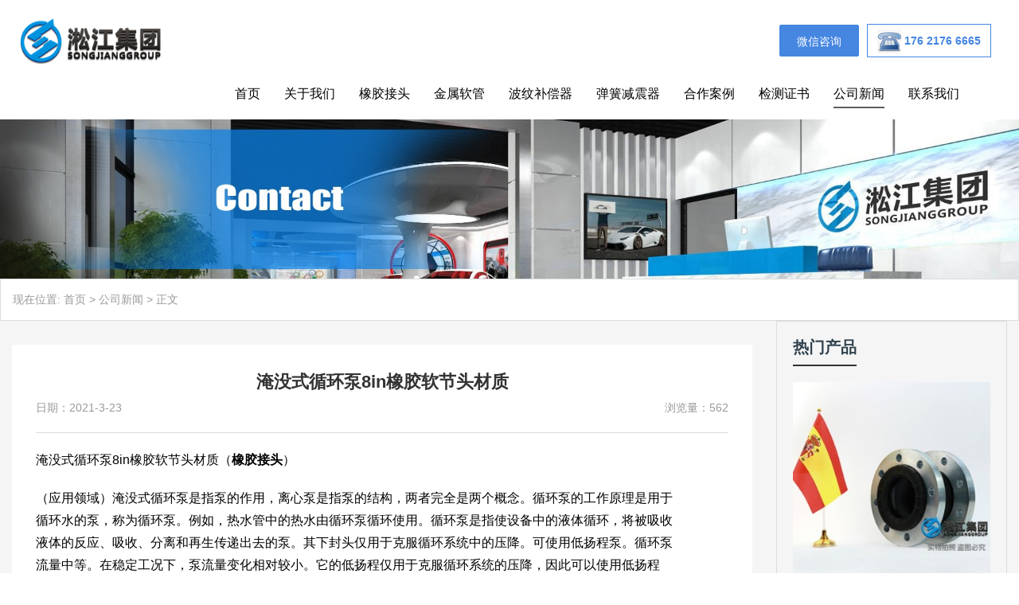

--- FILE ---
content_type: text/html; charset=UTF-8
request_url: http://www.songjiangtianjin.com/2446.html
body_size: 12866
content:
<!DOCTYPE html>
<html>

<head>
    <meta charset="UTF-8">
    <meta name="viewport" content="width=device-width, initial-scale=1">
    <link rel="icon" href="http://www.songjiangtianjin.com/wp-content/uploads/2018/09/admin-ajax.png" type="image/x-icon" />
    <link rel="shortcut icon" href="http://www.songjiangtianjin.com/wp-content/uploads/2018/09/admin-ajax.png" type="image/x-icon" />
    <meta http-equiv="Cache-Control" content="no-transform" />
    <meta http-equiv="Cache-Control" content="no-siteapp" />
    <meta name="applicable-device" content="pc,mobile">
    <meta http-equiv="X-UA-Compatible" content="IE=edge">
    <meta name="format-detection" content="telephone=no">
    <title>淹没式循环泵8in橡胶软节头材质 - 天津橡胶接头网</title>
<meta name="description" content="" />
<meta name="keywords" content="" />
    <meta name='robots' content='max-image-preview:large' />
<link rel='dns-prefetch' href='//www.songjiangtianjin.com' />
<link rel='stylesheet' id='wp-block-library-css' href='http://www.songjiangtianjin.com/wp-includes/css/dist/block-library/style.min.css?ver=6.2.8' type='text/css' media='all' />
<link rel='stylesheet' id='classic-theme-styles-css' href='http://www.songjiangtianjin.com/wp-includes/css/classic-themes.min.css?ver=6.2.8' type='text/css' media='all' />
<style id='global-styles-inline-css' type='text/css'>
body{--wp--preset--color--black: #000000;--wp--preset--color--cyan-bluish-gray: #abb8c3;--wp--preset--color--white: #ffffff;--wp--preset--color--pale-pink: #f78da7;--wp--preset--color--vivid-red: #cf2e2e;--wp--preset--color--luminous-vivid-orange: #ff6900;--wp--preset--color--luminous-vivid-amber: #fcb900;--wp--preset--color--light-green-cyan: #7bdcb5;--wp--preset--color--vivid-green-cyan: #00d084;--wp--preset--color--pale-cyan-blue: #8ed1fc;--wp--preset--color--vivid-cyan-blue: #0693e3;--wp--preset--color--vivid-purple: #9b51e0;--wp--preset--gradient--vivid-cyan-blue-to-vivid-purple: linear-gradient(135deg,rgba(6,147,227,1) 0%,rgb(155,81,224) 100%);--wp--preset--gradient--light-green-cyan-to-vivid-green-cyan: linear-gradient(135deg,rgb(122,220,180) 0%,rgb(0,208,130) 100%);--wp--preset--gradient--luminous-vivid-amber-to-luminous-vivid-orange: linear-gradient(135deg,rgba(252,185,0,1) 0%,rgba(255,105,0,1) 100%);--wp--preset--gradient--luminous-vivid-orange-to-vivid-red: linear-gradient(135deg,rgba(255,105,0,1) 0%,rgb(207,46,46) 100%);--wp--preset--gradient--very-light-gray-to-cyan-bluish-gray: linear-gradient(135deg,rgb(238,238,238) 0%,rgb(169,184,195) 100%);--wp--preset--gradient--cool-to-warm-spectrum: linear-gradient(135deg,rgb(74,234,220) 0%,rgb(151,120,209) 20%,rgb(207,42,186) 40%,rgb(238,44,130) 60%,rgb(251,105,98) 80%,rgb(254,248,76) 100%);--wp--preset--gradient--blush-light-purple: linear-gradient(135deg,rgb(255,206,236) 0%,rgb(152,150,240) 100%);--wp--preset--gradient--blush-bordeaux: linear-gradient(135deg,rgb(254,205,165) 0%,rgb(254,45,45) 50%,rgb(107,0,62) 100%);--wp--preset--gradient--luminous-dusk: linear-gradient(135deg,rgb(255,203,112) 0%,rgb(199,81,192) 50%,rgb(65,88,208) 100%);--wp--preset--gradient--pale-ocean: linear-gradient(135deg,rgb(255,245,203) 0%,rgb(182,227,212) 50%,rgb(51,167,181) 100%);--wp--preset--gradient--electric-grass: linear-gradient(135deg,rgb(202,248,128) 0%,rgb(113,206,126) 100%);--wp--preset--gradient--midnight: linear-gradient(135deg,rgb(2,3,129) 0%,rgb(40,116,252) 100%);--wp--preset--duotone--dark-grayscale: url('#wp-duotone-dark-grayscale');--wp--preset--duotone--grayscale: url('#wp-duotone-grayscale');--wp--preset--duotone--purple-yellow: url('#wp-duotone-purple-yellow');--wp--preset--duotone--blue-red: url('#wp-duotone-blue-red');--wp--preset--duotone--midnight: url('#wp-duotone-midnight');--wp--preset--duotone--magenta-yellow: url('#wp-duotone-magenta-yellow');--wp--preset--duotone--purple-green: url('#wp-duotone-purple-green');--wp--preset--duotone--blue-orange: url('#wp-duotone-blue-orange');--wp--preset--font-size--small: 13px;--wp--preset--font-size--medium: 20px;--wp--preset--font-size--large: 36px;--wp--preset--font-size--x-large: 42px;--wp--preset--spacing--20: 0.44rem;--wp--preset--spacing--30: 0.67rem;--wp--preset--spacing--40: 1rem;--wp--preset--spacing--50: 1.5rem;--wp--preset--spacing--60: 2.25rem;--wp--preset--spacing--70: 3.38rem;--wp--preset--spacing--80: 5.06rem;--wp--preset--shadow--natural: 6px 6px 9px rgba(0, 0, 0, 0.2);--wp--preset--shadow--deep: 12px 12px 50px rgba(0, 0, 0, 0.4);--wp--preset--shadow--sharp: 6px 6px 0px rgba(0, 0, 0, 0.2);--wp--preset--shadow--outlined: 6px 6px 0px -3px rgba(255, 255, 255, 1), 6px 6px rgba(0, 0, 0, 1);--wp--preset--shadow--crisp: 6px 6px 0px rgba(0, 0, 0, 1);}:where(.is-layout-flex){gap: 0.5em;}body .is-layout-flow > .alignleft{float: left;margin-inline-start: 0;margin-inline-end: 2em;}body .is-layout-flow > .alignright{float: right;margin-inline-start: 2em;margin-inline-end: 0;}body .is-layout-flow > .aligncenter{margin-left: auto !important;margin-right: auto !important;}body .is-layout-constrained > .alignleft{float: left;margin-inline-start: 0;margin-inline-end: 2em;}body .is-layout-constrained > .alignright{float: right;margin-inline-start: 2em;margin-inline-end: 0;}body .is-layout-constrained > .aligncenter{margin-left: auto !important;margin-right: auto !important;}body .is-layout-constrained > :where(:not(.alignleft):not(.alignright):not(.alignfull)){max-width: var(--wp--style--global--content-size);margin-left: auto !important;margin-right: auto !important;}body .is-layout-constrained > .alignwide{max-width: var(--wp--style--global--wide-size);}body .is-layout-flex{display: flex;}body .is-layout-flex{flex-wrap: wrap;align-items: center;}body .is-layout-flex > *{margin: 0;}:where(.wp-block-columns.is-layout-flex){gap: 2em;}.has-black-color{color: var(--wp--preset--color--black) !important;}.has-cyan-bluish-gray-color{color: var(--wp--preset--color--cyan-bluish-gray) !important;}.has-white-color{color: var(--wp--preset--color--white) !important;}.has-pale-pink-color{color: var(--wp--preset--color--pale-pink) !important;}.has-vivid-red-color{color: var(--wp--preset--color--vivid-red) !important;}.has-luminous-vivid-orange-color{color: var(--wp--preset--color--luminous-vivid-orange) !important;}.has-luminous-vivid-amber-color{color: var(--wp--preset--color--luminous-vivid-amber) !important;}.has-light-green-cyan-color{color: var(--wp--preset--color--light-green-cyan) !important;}.has-vivid-green-cyan-color{color: var(--wp--preset--color--vivid-green-cyan) !important;}.has-pale-cyan-blue-color{color: var(--wp--preset--color--pale-cyan-blue) !important;}.has-vivid-cyan-blue-color{color: var(--wp--preset--color--vivid-cyan-blue) !important;}.has-vivid-purple-color{color: var(--wp--preset--color--vivid-purple) !important;}.has-black-background-color{background-color: var(--wp--preset--color--black) !important;}.has-cyan-bluish-gray-background-color{background-color: var(--wp--preset--color--cyan-bluish-gray) !important;}.has-white-background-color{background-color: var(--wp--preset--color--white) !important;}.has-pale-pink-background-color{background-color: var(--wp--preset--color--pale-pink) !important;}.has-vivid-red-background-color{background-color: var(--wp--preset--color--vivid-red) !important;}.has-luminous-vivid-orange-background-color{background-color: var(--wp--preset--color--luminous-vivid-orange) !important;}.has-luminous-vivid-amber-background-color{background-color: var(--wp--preset--color--luminous-vivid-amber) !important;}.has-light-green-cyan-background-color{background-color: var(--wp--preset--color--light-green-cyan) !important;}.has-vivid-green-cyan-background-color{background-color: var(--wp--preset--color--vivid-green-cyan) !important;}.has-pale-cyan-blue-background-color{background-color: var(--wp--preset--color--pale-cyan-blue) !important;}.has-vivid-cyan-blue-background-color{background-color: var(--wp--preset--color--vivid-cyan-blue) !important;}.has-vivid-purple-background-color{background-color: var(--wp--preset--color--vivid-purple) !important;}.has-black-border-color{border-color: var(--wp--preset--color--black) !important;}.has-cyan-bluish-gray-border-color{border-color: var(--wp--preset--color--cyan-bluish-gray) !important;}.has-white-border-color{border-color: var(--wp--preset--color--white) !important;}.has-pale-pink-border-color{border-color: var(--wp--preset--color--pale-pink) !important;}.has-vivid-red-border-color{border-color: var(--wp--preset--color--vivid-red) !important;}.has-luminous-vivid-orange-border-color{border-color: var(--wp--preset--color--luminous-vivid-orange) !important;}.has-luminous-vivid-amber-border-color{border-color: var(--wp--preset--color--luminous-vivid-amber) !important;}.has-light-green-cyan-border-color{border-color: var(--wp--preset--color--light-green-cyan) !important;}.has-vivid-green-cyan-border-color{border-color: var(--wp--preset--color--vivid-green-cyan) !important;}.has-pale-cyan-blue-border-color{border-color: var(--wp--preset--color--pale-cyan-blue) !important;}.has-vivid-cyan-blue-border-color{border-color: var(--wp--preset--color--vivid-cyan-blue) !important;}.has-vivid-purple-border-color{border-color: var(--wp--preset--color--vivid-purple) !important;}.has-vivid-cyan-blue-to-vivid-purple-gradient-background{background: var(--wp--preset--gradient--vivid-cyan-blue-to-vivid-purple) !important;}.has-light-green-cyan-to-vivid-green-cyan-gradient-background{background: var(--wp--preset--gradient--light-green-cyan-to-vivid-green-cyan) !important;}.has-luminous-vivid-amber-to-luminous-vivid-orange-gradient-background{background: var(--wp--preset--gradient--luminous-vivid-amber-to-luminous-vivid-orange) !important;}.has-luminous-vivid-orange-to-vivid-red-gradient-background{background: var(--wp--preset--gradient--luminous-vivid-orange-to-vivid-red) !important;}.has-very-light-gray-to-cyan-bluish-gray-gradient-background{background: var(--wp--preset--gradient--very-light-gray-to-cyan-bluish-gray) !important;}.has-cool-to-warm-spectrum-gradient-background{background: var(--wp--preset--gradient--cool-to-warm-spectrum) !important;}.has-blush-light-purple-gradient-background{background: var(--wp--preset--gradient--blush-light-purple) !important;}.has-blush-bordeaux-gradient-background{background: var(--wp--preset--gradient--blush-bordeaux) !important;}.has-luminous-dusk-gradient-background{background: var(--wp--preset--gradient--luminous-dusk) !important;}.has-pale-ocean-gradient-background{background: var(--wp--preset--gradient--pale-ocean) !important;}.has-electric-grass-gradient-background{background: var(--wp--preset--gradient--electric-grass) !important;}.has-midnight-gradient-background{background: var(--wp--preset--gradient--midnight) !important;}.has-small-font-size{font-size: var(--wp--preset--font-size--small) !important;}.has-medium-font-size{font-size: var(--wp--preset--font-size--medium) !important;}.has-large-font-size{font-size: var(--wp--preset--font-size--large) !important;}.has-x-large-font-size{font-size: var(--wp--preset--font-size--x-large) !important;}
.wp-block-navigation a:where(:not(.wp-element-button)){color: inherit;}
:where(.wp-block-columns.is-layout-flex){gap: 2em;}
.wp-block-pullquote{font-size: 1.5em;line-height: 1.6;}
</style>
<link rel='stylesheet' id='my-style-css' href='http://www.songjiangtianjin.com/wp-content/plugins/cardoza-3d-tag-cloud//public/css/cardoza3dtagcloud.css?ver=6.2.8' type='text/css' media='all' />
<link rel='stylesheet' id='gudengbao-css' href='http://www.songjiangtianjin.com/wp-content/themes/xsmakezhifu/css/gudengbao.css?ver=6.2.8' type='text/css' media='all' />
<link rel='stylesheet' id='bootstrap-css' href='http://www.songjiangtianjin.com/wp-content/themes/xsmakezhifu/css/bootstrap.css?ver=6.2.8' type='text/css' media='all' />
<link rel='stylesheet' id='layout-css' href='http://www.songjiangtianjin.com/wp-content/themes/xsmakezhifu/css/layout.css?ver=6.2.8' type='text/css' media='all' />
<link rel='stylesheet' id='jquery.fancybox-css' href='http://www.songjiangtianjin.com/wp-content/themes/xsmakezhifu/css/jquery.fancybox.css?ver=6.2.8' type='text/css' media='all' />
<link rel='stylesheet' id='owl.carousel-css' href='http://www.songjiangtianjin.com/wp-content/themes/xsmakezhifu/css/owl.carousel.css?ver=6.2.8' type='text/css' media='all' />
<link rel='stylesheet' id='owl.theme.default-css' href='http://www.songjiangtianjin.com/wp-content/themes/xsmakezhifu/css/owl.theme.default.css?ver=6.2.8' type='text/css' media='all' />
<link rel='stylesheet' id='font-awesome-css' href='http://www.songjiangtianjin.com/wp-content/themes/xsmakezhifu/css/font-awesome.min.css?ver=6.2.8' type='text/css' media='all' />
<link rel='stylesheet' id='slicknav-css' href='http://www.songjiangtianjin.com/wp-content/themes/xsmakezhifu/css/slicknav.min.css?ver=6.2.8' type='text/css' media='all' />
<link rel='stylesheet' id='xs-style-css' href='http://www.songjiangtianjin.com/wp-content/themes/xsmakezhifu/style.css?ver=6.2.8' type='text/css' media='all' />
<link rel='stylesheet' id='responsive-css' href='http://www.songjiangtianjin.com/wp-content/themes/xsmakezhifu/css/responsive.css?ver=6.2.8' type='text/css' media='all' />
<script type='text/javascript' src='http://www.songjiangtianjin.com/wp-includes/js/jquery/jquery.min.js?ver=3.6.4' id='jquery-core-js'></script>
<script type='text/javascript' src='http://www.songjiangtianjin.com/wp-includes/js/jquery/jquery-migrate.min.js?ver=3.4.0' id='jquery-migrate-js'></script>
<script type='text/javascript' src='http://www.songjiangtianjin.com/wp-content/plugins/cardoza-3d-tag-cloud/jquery.tagcanvas.min.js?ver=6.2.8' id='tag_handle-js'></script>
<link rel="https://api.w.org/" href="http://www.songjiangtianjin.com/wp-json/" /><link rel="alternate" type="application/json" href="http://www.songjiangtianjin.com/wp-json/wp/v2/posts/2446" /><link rel="canonical" href="http://www.songjiangtianjin.com/2446.html" />
<link rel="alternate" type="application/json+oembed" href="http://www.songjiangtianjin.com/wp-json/oembed/1.0/embed?url=http%3A%2F%2Fwww.songjiangtianjin.com%2F2446.html" />
<link rel="alternate" type="text/xml+oembed" href="http://www.songjiangtianjin.com/wp-json/oembed/1.0/embed?url=http%3A%2F%2Fwww.songjiangtianjin.com%2F2446.html&#038;format=xml" />
	<script type="text/javascript">
		$j = jQuery.noConflict();
		$j(document).ready(function() {
			if(!$j('#myCanvas').tagcanvas({
				textColour: '#333333',
				outlineColour: '#ffffff',
				reverse: true,
				depth: 0.8,
				textFont: null,
				weight: true,
				maxSpeed: 0.05
			},'tags')) {
				$j('#myCanvasContainer').hide();
			}
		});
	</script>
	            <style>
            .owl-theme .owl-dots .owl-dot.active span,
            .owl-theme .owl-dots .owl-dot:hover span {
                background: #5e5e5e !important;
            }

            a:hover,
            .btm-header .contact p a {
                color: #fff!important;
            }

            .caidan>ul>li.current-menu-item>a,
            .caidan>ul>li.current-post-parent>a,
            .caidan>ul>li.current-product-parent>a {
                border-bottom: 2px solid #5e5e5e !important;
            }

            .sf-menu ul li:hover {
                background-color: #5e5e5e !important;
            }

            .title-con .h3-con h3:after {
                background-color: #5e5e5e !important;
            }

            .youshi .ys-con li .more {
                background-color: #5e5e5e !important;
            }

            .cat-list li.on a {
                /* 	border-bottom: 3px solid #5e5e5e !important; */
                color: #fff !important;
            }

            .cp-child li a:hover {
                background-color: #5e5e5e !important;
                border: 1px solid #5e5e5e !important;
            }

            .sidebar .s400 h3 {
                background-color: #5e5e5e !important;
            }

            .navigation .current {
                background: #5e5e5e !important;
                border: 1px solid #5e5e5e !important;
            }
        </style>
        
</head>

<body class="post-template-default single single-post postid-2446 single-format-standard">
    <header id="header">
        <!--<div class="top-header d-none d-md-block">
<div class="container">
<div class="float-left">世界500强企业信赖的合作伙伴,2019年成为中国C919大飞机项目合格供应商,厂家一直致力于高品质减震器的研发上海淞江减震器集团有限公司【官方网站】</div>
</div>
</div>-->
        <div class="btm-header clearfix">
            <div class="container">
                <div class="header-logo float-left">
                                                                <a href="http://www.songjiangtianjin.com" title="天津橡胶接头网"><img src="http://www.songjiangtianjin.com/wp-content/uploads/2018/06/images_08.png" alt="天津橡胶接头网" /></a>
                                    </div>
                <style>
                    .btm-header .contact.float-right {
                        vertical-align: middle;
                    margin-right: 20px;
                    }

                    .btm-header .contact.float-right .hd_extra .ebtn {
                        color: red;
                        border: 1px solid #4586e0;
                        padding: 12px;
                    }



                    .btm-header .contact.float-right .hd_extra .bg {
    background: none;
    color: #4586e0;
    margin: 0;
    width: 150px;
    position: relative;
    text-indent: 25px;
    box-sizing: border-box;
    padding-left: 46px;
    font-weight: 800;
    top: 1px;
                    }

                    .btm-header .contact.float-right .hd_extra .bg:after {
                        content: '';
                        position: absolute;
                        background: url(http://www.songjiangtianjin.com/wp-content/uploads/2021/11/nav-tel.png) no-repeat center;
                        width: 30px;
                        height: 30px;
                        left: 12px;
                        top: 6px;
                    }

                    .btm-header .contact.float-right.hd_extra.demo.ys {
                        position: relative;
left: 20px;
                    }

                    .btm-header .contact.float-right.hd_extra.demo.ys .ebtn {
                        width: 100px;
                        height: 40px;
                        line-height: 40px;
                        color: #fff;
                        display: inline-block;
                        text-align: center;
                        border: 1px solid #4586e0;
                        background: linear-gradient(90deg, #4586e0, #4586e0);
                        border-radius: 2px;
                        margin: 0 10px;
                        box-sizing: border-box;
                    }


                    .btm-header .contact.float-right.hd_extra.demo.ys .demo-sub {
                        display: none;
                        position: absolute;
                        right: 0;
                        padding-top: 48px;
                        z-index: 2;
                    }

                    .btm-header .contact.float-right.hd_extra.demo.ys .ys:hover .demo-sub {
                        display: block;
                    }

                    .btm-header .contact.float-right.hd_extra.demo.ys .demo-sub .arrow {
                        position: absolute;
                        right: 40px;
                        top: 32px;
                        width: 0;
                        height: 0;
                        border-left: 8px solid transparent;
                        border-right: 8px solid transparent;
                        border-bottom: 11px solid #ED3C3F;
                    }

                    .btm-header .contact.float-right.hd_extra.demo.ys .demo-sub .inner {
                        width: 200px;
                        height: 200px;
                        text-align: center;
                        background: #fff;
                        float: left;
                        white-space: nowrap;
                        overflow: hidden;
                        box-shadow: 0px 5px 20px 0px #31333533;
                        border-radius: 20px;
                        border: 1px solid #4586e0;
                        margin-left: 100px;
                    }

                    .btm-header .contact.float-right.hd_extra.demo.ys .demo-sub .title {
                        font-size: 18px;
                        color: #000000;
                        margin: 25px 0;
                        font-weight: bold;
                    }

                    .btm-header .contact.float-right.hd_extra.demo.ys .demo-sub .subtitle {
                        margin-bottom: 15px;
                        border-bottom: 1px solid #E6E6E6;
                        overflow: hidden;
                    }

                    .btm-header .contact.float-right.hd_extra.demo.ys .demo-sub .subtitle span {
                        display: inline-block;
                        width: 50%;
                        font-size: 16px;
                        color: #000;
                        font-weight: bold;
                        padding-bottom: 8px;
                        cursor: pointer;
                    }

                    .btm-header .contact.float-right.hd_extra.demo.ys:hover .demo-sub {
                        display: block;
left: -53px;
                    }
					@media (max-width : 768px) {
						.btm-header .contact.float-right.hd_extra.demo.ys{display:none;}
					.footer-nav .item{
	width: 24.28%;
	float:left;
}
					}

                </style>
                <div class="header-logo contact float-right d-none d-md-block">
                    <div class="hd_extra demo"><span class="ebtn bg">176 2176 6665</span></div>
                </div>

                <div class="header-logo contact float-right hd_extra demo ys">
                    <a href="#" target="_blank" class="ebtn">微信咨询</a>
                    <div class="demo-sub">
                        <i class="arrow"></i>
                        <div class="inner">
                            <div class="p-d-0-35">
											<img src="http://www.songjiangtianjin.com/wp-content/uploads/2021/11/3a5a3be12f93be120fb1eeffcc1433b.jpg">
                            </div>
                        </div>
                    </div>
                </div>


                <div id="slick-mobile-menu"></div>
            </div>
        </div>
        <div class="header-menu clearfix">
            <div class="container position-relative">
                <div class="caidan clearfix">
                    <ul id="menu-%e6%a9%a1%e8%83%b6%e6%8e%a5%e5%a4%b4" class="header-menu-con sf-menu"><li id="menu-item-75" class="menu-item menu-item-type-post_type menu-item-object-page menu-item-home menu-item-75"><a href="http://www.songjiangtianjin.com/">首页</a></li>
<li id="menu-item-2255" class="menu-item menu-item-type-post_type menu-item-object-page menu-item-2255"><a href="http://www.songjiangtianjin.com/gywm">关于我们</a></li>
<li id="menu-item-105" class="menu-item menu-item-type-taxonomy menu-item-object-products menu-item-has-children menu-item-105"><a href="http://www.songjiangtianjin.com/products/xjjt">橡胶接头</a>
<ul class="sub-menu">
	<li id="menu-item-2736" class="menu-item menu-item-type-taxonomy menu-item-object-products menu-item-2736"><a href="http://www.songjiangtianjin.com/products/xjjtf">DN25橡胶接头</a></li>
	<li id="menu-item-2738" class="menu-item menu-item-type-taxonomy menu-item-object-products menu-item-2738"><a href="http://www.songjiangtianjin.com/products/xjjtg">DN32橡胶接头</a></li>
	<li id="menu-item-2741" class="menu-item menu-item-type-taxonomy menu-item-object-products menu-item-2741"><a href="http://www.songjiangtianjin.com/products/xjjtg-gztj">DN40橡胶接头</a></li>
	<li id="menu-item-2744" class="menu-item menu-item-type-taxonomy menu-item-object-products menu-item-2744"><a href="http://www.songjiangtianjin.com/products/xjjtha">DN50橡胶接头</a></li>
	<li id="menu-item-2745" class="menu-item menu-item-type-taxonomy menu-item-object-products menu-item-2745"><a href="http://www.songjiangtianjin.com/products/xjjti">DN65橡胶接头</a></li>
	<li id="menu-item-2746" class="menu-item menu-item-type-taxonomy menu-item-object-products menu-item-2746"><a href="http://www.songjiangtianjin.com/products/xjjti-gztj">DN80橡胶接头</a></li>
	<li id="menu-item-2733" class="menu-item menu-item-type-taxonomy menu-item-object-products menu-item-2733"><a href="http://www.songjiangtianjin.com/products/xjjta">DN100橡胶接头</a></li>
	<li id="menu-item-2734" class="menu-item menu-item-type-taxonomy menu-item-object-products menu-item-2734"><a href="http://www.songjiangtianjin.com/products/xjjtb">DN200橡胶接头</a></li>
	<li id="menu-item-2735" class="menu-item menu-item-type-taxonomy menu-item-object-products menu-item-2735"><a href="http://www.songjiangtianjin.com/products/xjjtj">DN250橡胶接头</a></li>
	<li id="menu-item-2737" class="menu-item menu-item-type-taxonomy menu-item-object-products menu-item-2737"><a href="http://www.songjiangtianjin.com/products/xjjtc">DN300橡胶接头</a></li>
	<li id="menu-item-2739" class="menu-item menu-item-type-taxonomy menu-item-object-products menu-item-2739"><a href="http://www.songjiangtianjin.com/products/xjjtk">DN350橡胶接头</a></li>
	<li id="menu-item-2740" class="menu-item menu-item-type-taxonomy menu-item-object-products menu-item-has-children menu-item-2740"><a href="http://www.songjiangtianjin.com/products/xjjtd">DN400橡胶接头</a>
	<ul class="sub-menu">
		<li id="menu-item-2742" class="menu-item menu-item-type-taxonomy menu-item-object-products menu-item-has-children menu-item-2742"><a href="http://www.songjiangtianjin.com/products/xjjtl">DN450橡胶接头</a>
		<ul class="sub-menu">
			<li id="menu-item-2743" class="menu-item menu-item-type-taxonomy menu-item-object-products menu-item-2743"><a href="http://www.songjiangtianjin.com/products/xjjte">DN500橡胶接头</a></li>
		</ul>
</li>
	</ul>
</li>
</ul>
</li>
<li id="menu-item-107" class="menu-item menu-item-type-taxonomy menu-item-object-products menu-item-107"><a href="http://www.songjiangtianjin.com/products/jsrg">金属软管</a></li>
<li id="menu-item-106" class="menu-item menu-item-type-taxonomy menu-item-object-products menu-item-106"><a href="http://www.songjiangtianjin.com/products/bwbcq">波纹补偿器</a></li>
<li id="menu-item-103" class="menu-item menu-item-type-taxonomy menu-item-object-products menu-item-103"><a href="http://www.songjiangtianjin.com/products/thjzq">弹簧减震器</a></li>
<li id="menu-item-102" class="menu-item menu-item-type-taxonomy menu-item-object-products menu-item-102"><a href="http://www.songjiangtianjin.com/products/anli">合作案例</a></li>
<li id="menu-item-104" class="menu-item menu-item-type-taxonomy menu-item-object-products menu-item-104"><a href="http://www.songjiangtianjin.com/products/zhengshu">检测证书</a></li>
<li id="menu-item-6656" class="menu-item menu-item-type-taxonomy menu-item-object-category current-post-ancestor current-menu-parent current-post-parent menu-item-6656"><a href="http://www.songjiangtianjin.com/category/xinwen">公司新闻</a></li>
<li id="menu-item-89" class="menu-item menu-item-type-post_type menu-item-object-page menu-item-89"><a href="http://www.songjiangtianjin.com/lianxi">联系我们</a></li>
</ul>                </div>
                <div class="remen">
                                    </div>
            </div>
        </div>
    </header><section id="slider" class="text-center">
<img src="http://www.songjiangtianjin.com/wp-content/uploads/2023/05/2.jpg" alt="天津橡胶接头网"/>
</section>
<nav  class="crumbs"><div class="container">现在位置: <a itemprop="breadcrumb" href="http://www.songjiangtianjin.com">首页</a> > <a itemprop="breadcrumb" href="http://www.songjiangtianjin.com/category/xinwen">公司新闻</a> > <span>正文</span></div></nav><main id="main" class="aptnews">
<div class="container">
<div class="air">
<div class="col-md-9 col-12">
<div class="content">
<div class="single-header mb-20 pb-10">
<h1>淹没式循环泵8in橡胶软节头材质</h1>
<div class="single-meta mb10 mt-10">
<span class="time float-left">日期：2021-3-23</span>
<span class="author float-right">浏览量：562</span>
</div>
</div>
<div class="entry-content">
<p>淹没式循环泵8in橡胶软节头材质（<a href="http://www.songjiangtianjin.com/" target="_blank" rel="noopener"><strong>橡胶接头</strong></a>）</p>
<p>（应用领域）淹没式循环泵是指泵的作用，离心泵是指泵的结构，两者完全是两个概念。循环泵的工作原理是用于循环水的泵，称为循环泵。例如，热水管中的热水由循环泵循环使用。循环泵是指使设备中的液体循环，将被吸收液体的反应、吸收、分离和再生传递出去的泵。其下封头仅用于克服循环系统中的压降。可使用低扬程泵。循环泵流量中等。在稳定工况下，泵流量变化相对较小。它的低扬程仅用于克服循环系统的压降，因此可以使用低扬程泵。循环泵用于输送设备中吸收液的反应、吸收、分离和再生。通常使用单级离心泵。</p>
<p>淹没式循环泵8in橡胶软节头材质，以下是产品图文展示：</p>
<p><img decoding="async" class="alignnone size-full wp-image-2345" src="http://www.songjiangtianjin.com/wp-content/uploads/2021/02/IMG_0293-1.jpg" alt="淹没式循环泵8in橡胶软节头材质" title="淹没式循环泵8in橡胶软节头材质" alt="" width="600" height="400" srcset="http://www.songjiangtianjin.com/wp-content/uploads/2021/02/IMG_0293-1.jpg 600w, http://www.songjiangtianjin.com/wp-content/uploads/2021/02/IMG_0293-1-300x200.jpg 300w" sizes="(max-width: 600px) 100vw, 600px" /></p>
<p><img decoding="async" loading="lazy" class="alignnone size-full wp-image-2346" src="http://www.songjiangtianjin.com/wp-content/uploads/2021/02/IMG_0322.jpg" alt="淹没式循环泵8in橡胶软节头材质" title="淹没式循环泵8in橡胶软节头材质" alt="" width="600" height="400" srcset="http://www.songjiangtianjin.com/wp-content/uploads/2021/02/IMG_0322.jpg 600w, http://www.songjiangtianjin.com/wp-content/uploads/2021/02/IMG_0322-300x200.jpg 300w" sizes="(max-width: 600px) 100vw, 600px" /></p>
<p><img decoding="async" loading="lazy" class="alignnone size-full wp-image-2344" src="http://www.songjiangtianjin.com/wp-content/uploads/2021/02/IMG_0292.jpg" alt="淹没式循环泵8in橡胶软节头材质" title="淹没式循环泵8in橡胶软节头材质" alt="" width="600" height="400" srcset="http://www.songjiangtianjin.com/wp-content/uploads/2021/02/IMG_0292.jpg 600w, http://www.songjiangtianjin.com/wp-content/uploads/2021/02/IMG_0292-300x200.jpg 300w" sizes="(max-width: 600px) 100vw, 600px" /></p>
<p><img decoding="async" loading="lazy" class="alignnone size-full wp-image-2343" src="http://www.songjiangtianjin.com/wp-content/uploads/2021/02/IMG_0326.jpg" alt="淹没式循环泵8in橡胶软节头材质" title="淹没式循环泵8in橡胶软节头材质" alt="" width="600" height="400" srcset="http://www.songjiangtianjin.com/wp-content/uploads/2021/02/IMG_0326.jpg 600w, http://www.songjiangtianjin.com/wp-content/uploads/2021/02/IMG_0326-300x200.jpg 300w" sizes="(max-width: 600px) 100vw, 600px" /></p>
<p>橡胶软节头在管道中的作用是可大大降低管道系统的震动和噪声，可根本上解决各类管路的接口位移，轴向伸缩及不同心度等问题。它是一种高弹性、高气密性、耐介质性和耐气候性的管道接头。橡胶接头可对因温度变化引起的热胀冷缩起补偿作用，可以广泛应用于各种管道系统。橡胶软节头根据材料不同可制成耐酸、耐碱、耐腐蚀、耐油、耐热等各个品种，适应多种介质和环境。管道橡胶软节头主要是按照HCRJ 070-1999标准所进行制作的。</p>
<p>相关产品：<a href="http://www.songjiangtianjin.com/products/xjjt" target="_blank" rel="noopener"><strong>天津橡胶接头型号</strong></a></p>
</div> 
<div class="state">
<p>本厂充分利用多年的设计、生产经验，对产品进行优化组合，力求质量稳定。所生产的产品包括：可曲挠橡胶接头、橡胶软接头、橡胶软连接、弹簧减震器、橡胶减震器、吊架减震器、不锈钢金属软管、波纹补偿器、减震台座、汽车减震器等，产品销售面向国内外，适用于各类水泵、风机、空调机组、发电机组、柴油机组、压缩机组、音响、冲床、动力试验台、消声室等基础减振以及各类管道、空调箱、风机盘管、轴流风机、风管等吊装减振。联系电话：021-3366 6667</p><p>本站原创内容未经允许不得转载。
或转载时需注明出处：上海淞江减震器集团有限公司&ensp;&ensp;</p>
<p>原创文章如转载，请注明本文链接: <a href="http://www.songjiangtianjin.com/2446.html" title="淹没式循环泵8in橡胶软节头材质">http://www.songjiangtianjin.com/2446.html</a></p>
                </div>
<nav id="nav-single" class="clearfix mt-20 pt-10">
<div class="nav-previous">上一篇: <a href="http://www.songjiangtianjin.com/2442.html" rel="prev">石英砂水处理2in橡胶柔性接头长度规范</a></div>
<div class="nav-next">下一篇: <a href="http://www.songjiangtianjin.com/2450.html" rel="next">消防水车DN100*80橡胶弹性接头分类</a></div>
</nav>
<div class="hot-search">
<p>热门搜索：<a href="http://www.songjiangtianjin.com/products/xjjt">橡胶接头</a><a href="http://www.songjiangtianjin.com/products/jsrg">金属软管</a><a href="http://www.songjiangtianjin.com/products/bwbcq">波纹补偿器</a><a href="http://www.songjiangtianjin.com/products/thjzq">弹簧减震器</a><a href="http://www.songjiangtianjin.com/products/anli">合作案例</a><a href="http://www.songjiangtianjin.com/products/zhengshu">检测证书</a>  
</p>
</div>
<!--<div class="hot-search">
<p>Popular search：<a href="http://www.songjiangtianjin.com/products/xjjt">橡胶接头</a><a href="http://www.songjiangtianjin.com/products/jsrg">金属软管</a><a href="http://www.songjiangtianjin.com/products/bwbcq">波纹补偿器</a><a href="http://www.songjiangtianjin.com/products/thjzq">弹簧减震器</a><a href="http://www.songjiangtianjin.com/products/anli">合作案例</a><a href="http://www.songjiangtianjin.com/products/zhengshu">检测证书</a>  
</p>
</div>-->
<div class="cp-xg mt-30">
<div class="container">
<div class="title-con pb-20">
<div class="h3-con"><h3>相关产品</h3></div>
</div>
<ul class="row">
	

<li class="col-md-3 col-6">
<a href="http://www.songjiangtianjin.com/product/267.html" title="天津橡胶接头管体">
<img src="http://www.songjiangtianjin.com/wp-content/themes/xsmakezhifu/timthumb.php?src=http://www.songjiangtianjin.com/wp-content/uploads/2018/06/1-3.jpg&h=400&w=500&zc=1" alt="天津橡胶接头管体" />
<p>天津橡胶接头管体</p></a>  
</li>
<li class="col-md-3 col-6">
<a href="http://www.songjiangtianjin.com/product/319.html" title="天津KPT型偏心异径橡胶接头">
<img src="http://www.songjiangtianjin.com/wp-content/themes/xsmakezhifu/timthumb.php?src=http://www.songjiangtianjin.com/wp-content/uploads/2018/06/1-11.jpg&h=400&w=500&zc=1" alt="天津KPT型偏心异径橡胶接头" />
<p>天津KPT型偏心异径橡胶接头</p></a>  
</li>
<li class="col-md-3 col-6">
<a href="http://www.songjiangtianjin.com/product/3315.html" title="天津KDT型 翻边橡胶接头">
<img src="http://www.songjiangtianjin.com/wp-content/themes/xsmakezhifu/timthumb.php?src=http://www.songjiangtianjin.com/wp-content/uploads/2021/12/1-3.jpg&h=400&w=500&zc=1" alt="天津KDT型 翻边橡胶接头" />
<p>天津KDT型 翻边橡胶接头</p></a>  
</li>
<li class="col-md-3 col-6">
<a href="http://www.songjiangtianjin.com/product/6197.html" title="天津液压冲床NG橡胶软连接">
<img src="http://www.songjiangtianjin.com/wp-content/themes/xsmakezhifu/timthumb.php?src=http://www.songjiangtianjin.com/wp-content/uploads/2023/03/1-7.jpg&h=400&w=500&zc=1" alt="天津液压冲床NG橡胶软连接" />
<p>天津液压冲床NG橡胶软连接</p></a>  
</li>
</ul>
</div><section class="case pt-50 pb-50">
<div class="container jcontainer">
<div class="title-con pb-20">
<div class="h3-con"><h3>案例中心</h3></div>
</div>
<div class="case-list">
<div class="owl-carousel owl-theme">
<div class="item">
<a href="http://www.songjiangtianjin.com/2291.html" title="【上海图书馆东馆】空调与通风减振器合同">
<img src="http://www.songjiangtianjin.com/wp-content/themes/xsmakezhifu/timthumb.php?src=http://www.songjiangtianjin.com/wp-content/uploads/2021/02/1-201111122346.jpg&h=400&w=400&zc=1" alt="【上海图书馆东馆】空调与通风减振器合同" />
<p>【上海图书馆东馆】空调与通风减振器合同</p>
</a>
</div>
<div class="item">
<a href="http://www.songjiangtianjin.com/2280.html" title="【安徽省应流集团缦森酒店项目】空气减震器合同">
<img src="http://www.songjiangtianjin.com/wp-content/themes/xsmakezhifu/timthumb.php?src=http://www.songjiangtianjin.com/wp-content/uploads/2021/02/1-20111Q03H10-L.jpg&h=400&w=400&zc=1" alt="【安徽省应流集团缦森酒店项目】空气减震器合同" />
<p>【安徽省应流集团缦森酒店项目】空气减震器合同</p>
</a>
</div>
<div class="item">
<a href="http://www.songjiangtianjin.com/3237.html" title="【上海虹桥国际商务广场】钢制弹簧减震器合同">
<img src="http://www.songjiangtianjin.com/wp-content/themes/xsmakezhifu/timthumb.php?src=http://www.songjiangtianjin.com/wp-content/uploads/2021/11/1-2111011429190-L.jpg&h=400&w=400&zc=1" alt="【上海虹桥国际商务广场】钢制弹簧减震器合同" />
<p>【上海虹桥国际商务广场】钢制弹簧减震器合同</p>
</a>
</div>
<div class="item">
<a href="http://www.songjiangtianjin.com/2270.html" title="【哈尔滨极地馆项目】DE橡胶接头合同">
<img src="http://www.songjiangtianjin.com/wp-content/themes/xsmakezhifu/timthumb.php?src=http://www.songjiangtianjin.com/wp-content/uploads/2021/01/1-2010300T2440-L.jpg&h=400&w=400&zc=1" alt="【哈尔滨极地馆项目】DE橡胶接头合同" />
<p>【哈尔滨极地馆项目】DE橡胶接头合同</p>
</a>
</div>
<div class="item">
<a href="http://www.songjiangtianjin.com/2285.html" title="【欧文斯科宁中国项目】橡胶接头合同">
<img src="http://www.songjiangtianjin.com/wp-content/themes/xsmakezhifu/timthumb.php?src=http://www.songjiangtianjin.com/wp-content/uploads/2021/02/1-2012141020470-L.jpg&h=400&w=400&zc=1" alt="【欧文斯科宁中国项目】橡胶接头合同" />
<p>【欧文斯科宁中国项目】橡胶接头合同</p>
</a>
</div>
</div>	 
</div>
</div>
</section>
</div>
</div>
</div>
<div class="col-md-3 d-none d-md-block">
<div class="sidebar">
<aside class="sidebar-hot">
<div class="widget-title"><h2>热门产品</h2></div>
<ul>
<li>
<a class="hot-img" href="http://www.songjiangtianjin.com/product/292.html" rel="bookmark" title="天津ESP EN109-1 西班牙标准橡胶膨胀节">
<img src="http://www.songjiangtianjin.com/wp-content/themes/xsmakezhifu/timthumb.php?src=http://www.songjiangtianjin.com/wp-content/uploads/2018/06/1-7.jpg&h=300&w=300&zc=1" alt="天津ESP EN109-1 西班牙标准橡胶膨胀节" title="天津ESP EN109-1 西班牙标准橡胶膨胀节"/>
<p>天津ESP EN109-1 西班牙标准橡胶膨胀节</p>
</a>  
</li>
<li>
<a class="hot-img" href="http://www.songjiangtianjin.com/product/6197.html" rel="bookmark" title="天津液压冲床NG橡胶软连接">
<img src="http://www.songjiangtianjin.com/wp-content/themes/xsmakezhifu/timthumb.php?src=http://www.songjiangtianjin.com/wp-content/uploads/2023/03/1-7.jpg&h=300&w=300&zc=1" alt="天津液压冲床NG橡胶软连接" title="天津液压冲床NG橡胶软连接"/>
<p>天津液压冲床NG橡胶软连接</p>
</a>  
</li>
<li>
<a class="hot-img" href="http://www.songjiangtianjin.com/product/153.html" rel="bookmark" title="天津STRM型 稳定橡胶减振器">
<img src="http://www.songjiangtianjin.com/wp-content/themes/xsmakezhifu/timthumb.php?src=http://www.songjiangtianjin.com/wp-content/uploads/2018/06/songjiangtianjin.com_2023-03-11_02-12-30.jpg&h=300&w=300&zc=1" alt="天津STRM型 稳定橡胶减振器" title="天津STRM型 稳定橡胶减振器"/>
<p>天津STRM型 稳定橡胶减振器</p>
</a>  
</li>
<li>
<a class="hot-img" href="http://www.songjiangtianjin.com/product/325.html" rel="bookmark" title="天津KYT型 同心异径橡胶接头">
<img src="http://www.songjiangtianjin.com/wp-content/themes/xsmakezhifu/timthumb.php?src=http://www.songjiangtianjin.com/wp-content/uploads/2018/06/1-12.jpg&h=300&w=300&zc=1" alt="天津KYT型 同心异径橡胶接头" title="天津KYT型 同心异径橡胶接头"/>
<p>天津KYT型 同心异径橡胶接头</p>
</a>  
</li>
</ul>
</aside>
<aside class="sidebar-hot">
<div class="widget-title"><h2>推荐新闻</h2></div>
<ul>
<li><a href="http://www.songjiangtianjin.com/2677.html"  title="增压泵循环泵20in橡胶隔振器图例">增压泵循环泵20in橡胶隔振器图例</a>
</li>
<li><a href="http://www.songjiangtianjin.com/998.html"  title="石家庄脱硫管道使用DN600 PN10橡胶软连接(加限位装置),推荐EPDM橡胶">石家庄脱硫管道使用DN600 PN10橡胶软连接(加限位装置),推荐EPDM橡胶</a>
</li>
<li><a href="http://www.songjiangtianjin.com/490.html"  title="中*能建中电工程项目用橡胶接头">中*能建中电工程项目用橡胶接头</a>
</li>
<li><a href="http://www.songjiangtianjin.com/1398.html"  title="泵房、冷却系统用DN600可曲挠橡胶接头">泵房、冷却系统用DN600可曲挠橡胶接头</a>
</li>
<li><a href="http://www.songjiangtianjin.com/2541.html"  title="环保型燃煤锅炉25公斤橡胶接头防震降噪">环保型燃煤锅炉25公斤橡胶接头防震降噪</a>
</li>
</ul>
</aside>
<aside class="s400">
<div class="kf">
<div class="kf-con">
<img src="http://www.songjiangtianjin.com/wp-content/themes/xsmakezhifu/images/kf.png">
<p>客户为根，服务为本”深深铭刻在每个公司员工心中，时时微笑、处处用心的服务品质在无线电波中传递，让数以万计的客户更加信赖我们。</p>
<span>——在线客服：尚女士</span>
</div>
</div>
<h3><a href="tel:176 2176 6665">176 2176 6665</a><span>全国服务热线</span></h3>
</aside></div>
</div>
</div>  
</main>
<section id="footer">
		    <div class="footer_service">
        <div class="container jcontainer" style="padding-bottom: 0">
            <ul>
                <li class="item-1">
                    <i></i>
                    <div class="text">
						<div class="h3">高效隔振方案</div>
						<div class="h4">我们懂原理,更懂产品质量</div>
                    </div>
                </li>
                <li class="item-2">
                    <i></i>
                    <div class="text">
						<div class="h3">100%官方正品</div>
						<div class="h4">真正的源头厂家发货</div>
                    </div>
                </li>
                <li class="item-3">
                    <i></i>
                    <div class="text">
                        <div class="h3">1对1技术支持</div>
                        <div class="h4">专属客户经理提供技术支持</div>
                    </div>
                </li>
                <li class="item-4">
                    <i></i>
                    <div class="text">
                        <div class="h3">交易合同发票</div>
                        <div class="h4">为企业合作保驾护航</div>
                    </div>
                </li>
            </ul>
        </div>
    </div>
	<script>
    jQuery(function($) {
        $('.tm-adv-space-content-close').click(function() {
            $('.tm-adv-space').css({
                display: 'none',
                visibility:'hidden',
            })
        });
    });
</script>
<style>

#footer .footer_service {
    background: #272727;
    padding: 40px 0;
    color: #999;
    font-size: 14px;
    background: #222;
}

#footer .footer_service .jcontainer {
    width: 1200px;
    height: 48px;
    margin: 0 auto;
}

#footer .footer_service li {
    float: left;

}

#footer .footer_service li:nth-child(1) {
    width: 323px;
}

#footer .footer_service li:nth-child(2) {
    width: 323px;
}

#footer .footer_service li:nth-child(3) {
    width: 300px;
}

#footer .footer_service li:nth-child(4) {
    width: 215px;
}

#footer .footer_service li i {
    float: left;
    width: 50px;
    height: 50px;
    background: url(../wp-content/themes/xsmakezhifu/images/bottom-icon.png) no-repeat;
}

#footer .footer_service li.item-1 i {
    background-position: 0 0;
}

#footer .footer_service li.item-2 i {
    background-position: -60px 0;
}

#footer .footer_service li.item-3 i {
    background-position: -120px 0;
}

#footer .footer_service li.item-4 i {
    background-position: -180px 0;
}

#footer .footer_service li .text {
    padding-left: 70px;
}

#footer .footer_service li .text .h3 {
    font-size: 18px;
    color: #fff;
}

#footer .footer_service li .text .h4 {
    color: #999;
    font-size: 14px;
    background: #222;
}

</style>
	
	
    <!-- 
<div class="rz p30">
<div class="container">
<ul>
	
</ul>
</div>
</div>
-->
    <div class="footer-nav p100 hidden-xs">
        <div class="container">
            <div class="item">
                <h3>上海淞江</h3>
                <ul id="menu-%e4%ba%a7%e5%93%81%e5%88%86%e7%b1%bb" class="web-menu-con"><li id="menu-item-2202" class="menu-item menu-item-type-taxonomy menu-item-object-products menu-item-2202"><a target="_blank" rel="noopener" href="http://www.songjiangtianjin.com/products/xjjt">橡胶接头</a></li>
<li id="menu-item-2203" class="menu-item menu-item-type-taxonomy menu-item-object-products menu-item-2203"><a target="_blank" rel="noopener" href="http://www.songjiangtianjin.com/products/jsrg">金属软管</a></li>
<li id="menu-item-2204" class="menu-item menu-item-type-taxonomy menu-item-object-products menu-item-2204"><a target="_blank" rel="noopener" href="http://www.songjiangtianjin.com/products/bwbcq">波纹补偿器</a></li>
<li id="menu-item-2205" class="menu-item menu-item-type-taxonomy menu-item-object-products menu-item-2205"><a target="_blank" rel="noopener" href="http://www.songjiangtianjin.com/products/thjzq">弹簧减震器</a></li>
</ul>            </div>
            <div class="item">
                <h3>产品中心</h3>
                <ul id="menu-%e6%a1%88%e4%be%8b%e4%b8%ad%e5%bf%83" class="web-menu-con"><li id="menu-item-2226" class="menu-item menu-item-type-taxonomy menu-item-object-products menu-item-2226"><a href="http://www.songjiangtianjin.com/products/anli">合作案例</a></li>
<li id="menu-item-2225" class="menu-item menu-item-type-taxonomy menu-item-object-products menu-item-2225"><a href="http://www.songjiangtianjin.com/products/zhengshu">检测证书</a></li>
<li id="menu-item-2228" class="menu-item menu-item-type-taxonomy menu-item-object-category current-post-ancestor current-menu-parent current-post-parent menu-item-2228"><a href="http://www.songjiangtianjin.com/category/xinwen">公司新闻</a></li>
<li id="menu-item-2227" class="menu-item menu-item-type-taxonomy menu-item-object-category menu-item-2227"><a href="http://www.songjiangtianjin.com/category/hyxw">行业新闻</a></li>
</ul>            </div>
            <div class="item">
                <h3>文章资讯</h3>
                <ul id="menu-%e5%85%b3%e4%ba%8e%e6%88%91%e4%bb%ac" class="web-menu-con"><li id="menu-item-2207" class="menu-item menu-item-type-post_type menu-item-object-page menu-item-home menu-item-2207"><a href="http://www.songjiangtianjin.com/">首页</a></li>
<li id="menu-item-2216" class="menu-item menu-item-type-post_type menu-item-object-page menu-item-2216"><a href="http://www.songjiangtianjin.com/gywm">关于我们</a></li>
<li id="menu-item-2209" class="menu-item menu-item-type-post_type menu-item-object-page menu-item-2209"><a href="http://www.songjiangtianjin.com/lianxi">联系我们</a></li>
<li id="menu-item-2208" class="menu-item menu-item-type-post_type_archive menu-item-object-product menu-item-2208"><a href="http://www.songjiangtianjin.com/product">所有产品</a></li>
</ul>            </div>
            <div class="item">
                <h3>品牌优势</h3>
                <ul id="menu-%e5%93%81%e7%89%8c%e4%bc%98%e5%8a%bf%ef%bc%882%ef%bc%89" class="web-menu-con"><li id="menu-item-3284" class="menu-item menu-item-type-post_type menu-item-object-page menu-item-3284"><a href="http://www.songjiangtianjin.com/gywm">关于我们</a></li>
</ul>            </div>
			            <div class="item">
                <h3>合作案例</h3>
                <ul id="menu-%e5%90%88%e5%90%8c%e6%a1%88%e4%be%8b" class="web-menu-con"><li id="menu-item-3279" class="menu-item menu-item-type-taxonomy menu-item-object-category menu-item-3279"><a href="http://www.songjiangtianjin.com/category/alzx">案例中心</a></li>
</ul>            </div>
            <div class="item">
                <h3>联系我们</h3>
                <ul id="menu-%e5%93%81%e7%89%8c%e4%bc%98%e5%8a%bf" class="web-menu-con"><li id="menu-item-5715" class="menu-item menu-item-type-post_type menu-item-object-page menu-item-5715"><a href="http://www.songjiangtianjin.com/lianxi">联系我们</a></li>
</ul>            </div>
				<div class="item">
					<a href="http://218.242.124.22:8081/businessCheck/verifKey.do?showType=extShow&amp;serial=9031000020161010111227000001284332-SAIC_SHOW_310000-20181127210300127661&amp;signData=MEYCIQCgfl3dxVDtfDjRprZkblugswOUrn/0ZABwnr/qf6fedQIhAPxhX1b3nukYSzI6DmL9kfY2ujwAmKdUrVSJ32f0+LA8" target="_blank"><img src="../wp-content/themes/xsmakezhifu/images/gongshang1.png"></a>
			</div>
			</div>
			        </div>
    <div class="copyr p30">
        <div class="container">
            <p>网站备案号：<a target="_blank" href="https://beian.miit.gov.cn" rel="nofollow"><a href="https://beian.miit.gov.cn/" rel="nofollow" target="_blank">沪ICP备16019907号-14</a></a>&nbsp;&nbsp;&nbsp; <a href="http://www.songjiangtianjin.com">您值得信赖的合作伙伴--上海淞江减震器集团有限公司</a> 版权所有 &nbsp;&nbsp;&nbsp;&nbsp;|&nbsp;&nbsp;<a href="http://www.songjiangtianjin.com/sitemap.xml" target="_blank">网站地图</a></p>
			        </div>
    </div>
</section>
<script type='text/javascript' src='http://www.songjiangtianjin.com/wp-content/themes/xsmakezhifu/js/bootstrap.js?ver=6.2.8' id='bootstrap-js'></script>
<script type='text/javascript' src='http://www.songjiangtianjin.com/wp-content/themes/xsmakezhifu/js/superfish.js?ver=6.2.8' id='superfish-js'></script>
<script type='text/javascript' src='http://www.songjiangtianjin.com/wp-content/themes/xsmakezhifu/js/jquery.slicknav.js?ver=6.2.8' id='slicknav-js'></script>
<script type='text/javascript' src='http://www.songjiangtianjin.com/wp-content/themes/xsmakezhifu/js/modernizr.js?ver=6.2.8' id='modernizr-js'></script>
<script type='text/javascript' src='http://www.songjiangtianjin.com/wp-content/themes/xsmakezhifu/js/html5.js?ver=6.2.8' id='html5-js'></script>
<script type='text/javascript' src='http://www.songjiangtianjin.com/wp-content/themes/xsmakezhifu/js/owl.carousel.js?ver=6.2.8' id='carousel-js'></script>
<script type='text/javascript' src='http://www.songjiangtianjin.com/wp-content/themes/xsmakezhifu/js/jquery.fancybox.js?ver=6.2.8' id='fancybox-js'></script>
<script type='text/javascript' src='http://www.songjiangtianjin.com/wp-content/themes/xsmakezhifu/js/xs.js?ver=6.2.8' id='xs-js'></script>

<div class="side-top hidden-xs">
    <a title="回到顶部" href="javascript:;" class="gotop" style="display: block;"></a>
</div>
<!--<div class="section-fixed-contact section-fixed-contact-index">
    <div class="container">
<div class="tm-adv-space-content" bi_name="bottom-ad-mb" style="background:url(http://www.shsongjiang.net/wp-content/themes/songjiang/images/ceshi.png);"></div>
        <!--<div class="form">

            <div class="input"><input type="text" id="dome_name" name="name" placeholder="您的姓名"></div>
            <div class="input"><input type="text" id="dome_mobile" name="mobile" placeholder="请输入手机号"></div>
            <div data-agl-cvt="5" class="btn" id="dome_btn" onclick="subDemo($('#dome_name'),$('#dome_mobile'),this)"style="
    padding: 0px;
">
                提交获取演示
            </div>
        </div>
        <div class="text">
            淞江集团已为<span class="red-number">中核甘肃、京东方、世贸大厦、C919飞机、百度云机房</span>等大型企业和国家项目提供服务
        </div>
        <div class="btns"><a rel="noopener noreferrer nofollow" target="_blank" class="btn-red-shadow2" data-agl-cvt="1">021-6697 7771</a>
        </div>
        <a href="javascript:;" title="关闭" class="close"></a>
    </div>
</div>-->



<!--右侧悬浮开始
<section class="c_nav">
    <ul class="clr">
        <li class="li1">
            <a rel="noopener noreferrer nofollow" href="javascript:;" onclick="gokefu('http://www.shsongjiang.net/',1)">
                <i></i>
            </a>
        </li>
        <li class="li2">
            <a href="javascript:void(0)">
                <div class="hides">
                    <h2>咨询热线</h2>
                    <p>166 2871 1115</p>
                </div>
                <div class="shows">
                    <i></i>
                    <p>咨询热线</p>
                </div>
            </a>
        </li>
        <li class="li5">
            <a href="javascript:void(0)">
                <i></i>
                <p>公众号</p>
            </a>
            <div class="ewm_div">
                <div class="arrow"></div>
                <div class="img_div" style="background:url(http://www.shsongjiang.net/wp-content/themes/songjiang/images/code.jpg) center no-repeat;" ;=""></div>
                &nbsp; &nbsp; &nbsp; &nbsp; &nbsp; &nbsp; &nbsp; &nbsp; &nbsp; &nbsp; &nbsp; &nbsp;<span style="margin-left:-85px">微信公众号</span>
            </div>
        </li>
        <li class="li6">
            <div class="top_return out"></div>
            <div class="top_return over">回到顶部</div>
        </li>
    </ul>-->
</section>
<script>
    jQuery(function($) {
        $('.top_return').click(function() {
            scrollTo(0, 0);
        });
    });
</script>



    <!-- Baidu Button BEGIN -->
    <script>
        window._bd_share_config = {
            "common": {
                "bdSnsKey": {},
                "bdText": "",
                "bdMini": "2",
                "bdMiniList": false,
                "bdPic": "",
                "bdStyle": "0",
                "bdSize": "12"
            },
            "share": {}
        };
        with(document) 0[(getElementsByTagName('head')[0] || body).appendChild(createElement('script')).src = 'http://bdimg.share.baidu.com/static/api/js/share.js?v=89860593.js?cdnversion=' + ~(-new Date() / 36e5)];
    </script>
    <!-- Baidu Button END -->
</body>

</html>

--- FILE ---
content_type: text/css
request_url: http://www.songjiangtianjin.com/wp-content/plugins/cardoza-3d-tag-cloud//public/css/cardoza3dtagcloud.css?ver=6.2.8
body_size: 318
content:
#tags ul li a:hover{color:#006;padding:2px;border:1px solid #003}.tag-cloud-3d-admin h2{display:block;margin-bottom:15px!important;padding-left:30px!important}.tag-cloud-3d-admin h2:before{position:absolute;font-family:FontAwesome;content:'\f02c';margin-left:-30px}.tag-cloud-3d-admin .form-control{margin-bottom:15px}

--- FILE ---
content_type: text/css
request_url: http://www.songjiangtianjin.com/wp-content/themes/xsmakezhifu/style.css?ver=6.2.8
body_size: 6918
content:
@charset "utf-8";
/*
Theme Name: XSmake（菜单定制）
Author: 小兽
Author URI: http://www.seo628.com  
Description: 纳姆网络企业网站建设专用，官方网站：www.namu66.com，升级服务QQ448696976，手机号码18907337671。   
Version: 2020
Text Domain: xs
*/
html, body, applet, object, iframe, h1, h2, h3, h4, h5, h6, blockquote, pre, a, abbr, acronym, address, cite, code, del, dfn, em, font, ins, kbd, q, s, samp, small, strike, sub, sup, tt, var, dl, dt, dd, ol, ul, li, fieldset, form, label, legend, caption, tbody, tfoot, thead,figure{
	border: 0;
	font-size: 14px;
	font-style: inherit;
	font-weight: inherit;
	outline: 0;
	padding: 0;
	margin: 0;
	vertical-align: baseline;
}
body{
    font-family: "Microsoft YaHei", Arial, Helvetica, sans-serif, '宋体';
	color:#000;
}
p{
	padding: 0;
	margin: 0;	
}
ul,li,ol {
	list-style: none;
	background: transparent;
	margin-bottom:0;
}

a,a:focus{
	text-decoration: none;
	color:#000;
}
a:hover{
	color: #4586e0;
	text-decoration: none;
}
a,button,input{ 
outline: none;
}
img {
	display:inline-block;
    max-width: 100%;
    height: auto;
    vertical-align: top;
    -ms-interpolation-mode: bicubic;
    border: 0;
}
.alignleft {
display:inline;
float:left;
margin-right:1.625em;
}
.alignright {
display:inline;
float:right;
margin-left:1.625em;
}
.aligncenter {
clear:both;
display:block;
margin-left:auto;
margin-right:auto;
}
embed,
iframe,
object {
  max-width: 100%;
  margin:20px auto;
  display:block;
}
table{
    margin: 15px auto;
    border-collapse: collapse;
    border: 1px solid #aaa;
    width: 100%;
}
table th {
  vertical-align:baseline;
  padding:5px 15px 5px 6px;
  background-color:#3F3F3F;
  border:1px solid #3F3F3F;
  text-align:left;
  color:#fff;
}
table td {
	vertical-align: middle;
	padding: 10px;
  border:1px solid #aaa;
}
table tr:nth-child(odd) {
  background-color:#F5F5F5;
}
table tr:nth-child(even) {
  background-color:#fff;
}

#header{position:relative;}
.top-header {
  height: 32px;
  line-height: 32px;
  border-bottom: 1px #dcdcdc solid;
}
.top-header .tool span {
  padding: 0 10px;
}
.top-header .tool span i {
  margin-right: 5px;
}

.header-logo h1{
		line-height:0;
         font-size:0;
         overflow:hidden;
}
.header-logo{
    height: 100px;
    line-height:100px;
} 
.header-logo a {
    vertical-align: middle;
    display: block;
}
.header-logo a img{
	vertical-align: middle;
	width:auto;
	display:inline-block;
	max-height:80px;
	}

.btm-header .contact .fa4 {
  font-size: 40px;
  float: left;
	height: 60px;
  padding-right: 10px;
  margin-right: 10px;
  line-height: 100px;
}
.btm-header .contact p {
  overflow: hidden;
  font-size: 22px;
line-height: 100px;
}
.btm-header .contact p a {
  color: #ff001e;
  font-size: 28px;
    font-family: Arial;
    font-weight: bold;
}
.caidan{
	margin-left:250px;
}
.caidan>ul>li {
	margin-left: 30px;
  float: left;
  text-align: center;
  position: relative;
    line-height: 35px;
  height: 50px;
}
.caidan>ul>li>a {
	font-size: 16px;
	padding-bottom: 8px;
	border-bottom: 2px solid #ffffff;
}
.caidan>ul>li.current-menu-item>a, .caidan>ul>li.current-post-parent>a, .caidan>ul>li.current-product-parent>a {
	border-bottom: 2px solid #ff001e;
}
.remen {
	position: absolute;
    left: 27px;
    top: 0;
    width: 250px;
	z-index: 99;
	height: 0px;
	background-color: #2a75ff7a;
}
.remen>ul>li>a {
	display:block;
    height: 50px;
    font-size: 18px;
    line-height: 50px;
	padding-left:20px;
    color: #fff !important;
    background-color: #4586e0;
}
.remen .sub-menu{
	padding-top:15px;
	padding-left:20px;
	overflow:hidden;
	min-height:200px;
}
.remen .sub-menu li{
	width:50%;
	float:left;
	margin-bottom:15px;
}
.remen .sub-menu li a{
	color:#fff;
}
.sf-menu ul {
    position: absolute;
    width: 150px;
    display: none;
    z-index: 9999;
    background-color: #FFF;
    box-shadow: 0 0 10px rgba(0, 0, 0, 0.3);
    top: 100%;
}
.sf-menu ul li {
    width: 100%;
    border-bottom: 1px solid #dcdcdc;
    position: relative;
    z-index: 9999;
    line-height: 1.4;
}
.sf-menu ul li:last-child{border-bottom: none;}
.sf-menu ul li a {
    display: block;
    border: none;
    text-align: center;
	padding: 10px;
}
.sf-menu ul li:hover {
	background-color: #ff001e;
}
.sf-menu ul >li:hover>a{color:#fff !important;}
.sf-menu ul ul {
    top: 1px;
    left: 100%;
}
.sf-menu li li ul {
    margin-top: -1px;
}
#slider{
	max-width:1920px;
	margin:auto;
}
#slider .owl-theme .owl-dots,.inews-img .owl-theme .owl-dots{
    position: absolute;
    width: 100%;
    bottom: 0px;
}
.owl-theme .owl-dots .owl-dot.active span, .owl-theme .owl-dots .owl-dot:hover span{
	background-color: #ff001e;
}
.us {
   background-color: #efefef;
}

.us .us-des {
    background-color: #ffffff;
    padding: 20px;
}
.title-con {
  text-align: center;
  position: relative;
}
.title-con .h3-con {
  text-align: center;
    padding-bottom: 10px;
    margin-bottom: 10px;
  position: relative;
}
.title-con .h3-con h3:after {
    content: '';
    width: 60px;
    height: 3px;
    background-color:#ff001e;
    position: absolute;
    bottom: 0;
    left: 50%;
    margin-left: -30px;
}
.title-con .h3-con h3 {
    font-size:28px;
    font-weight: bold;
}
.title-con p{
    color: #000;
    font-size: 14px;
	max-width: 600px;
    margin: auto;
}
.pro-nav{
    border-bottom: 3px solid #dcdcdc;
}
.cat-more a{margin-top:8px;color: #666;}
.cat-list {
	display:flex;
}
.cat-list li.on{
		background-color:#4586e0;
/* 	border-bottom:3px solid #5e5e5e !important */
}
.cat-list li.on  a{
    color: #ff001e;
    font-weight: bold;
/* 	border-bottom: 3px solid #ff001e; */
	margin-bottom: -3px;
    z-index: 99;
}
.cat-list li a{
	display:inline-block;
	text-align:Center;
	font-size: 16px;
	padding-top:10px;
	padding-bottom:10px;
}
.cat-list p {
    position: absolute;
    top: 26px;
    left: 0px;
    width: 140px;
    height: 10px;
    border-top: 3px solid #ff001e;
    overflow: hidden;
    text-align: center;
}
.cat-list  b {
    display: inline-block;
    width: 0;
    height: 0;
    margin-top: -3px;
    border-style: solid dashed dashed dashed;
    border-width: 9px;
    border-color: #ff001e #fff #fff #fff;
    overflow: hidden;
    zoom: 1;
    font-size: 0;
}
.pro-wrap .pro-item {
    display: none;
    margin-top: 20px;
}
.pro-wrap ul li{
    position: relative;
	overflow: hidden;
}
.pro-cat-img {
    display: block;
    text-align: center;
}
.pro-wrap  div.on{display:block;}
.pro-cat-tit {
    font-weight: bold;
    text-align: center;
    margin-top: 10px;
    height: 26px;
    line-height: 26px;
    overflow: hidden;
}
.pro-cat-con {
    position: absolute;
    left: 0;
    top: 100%;
    right: 0;
    bottom: 0;
    background-color: rgba(72,126,231,0.7);
    color: #fff;
    text-align: center;
    padding: 40px 30px 10px 30px;
	margin:0 15px;
}
.pro-cat-con .tit a{
display:inline-block;
    font-size: 20px;
    font-weight: bold;
    margin-bottom: 10px;
	color:#fff !important;
}
.pro-cat-con .more {
    width: 145px;
    height: 40px;
    line-height: 40px;
    text-align: center;
    background-color: #fff;
    margin: 20px auto 0 auto;
    font-size: 15px;
}
.pro-cat-con .more a {
    display: block;
    color: #5a5a5a;
}
.pro-cat-con .more:hover a {
    background-color: #13293d;
    color: #fff !important;
}
.pro-wrap .divshow{display:block;}
.youshi {
  background-color: #efefef;
}
.youshi .ys-con {
  background-color: #fff;
  overflow: hidden;
  max-width: 1300px;
  margin: auto;
  padding: 30px;
}
.ys-con .row{
    align-items: center;
}
.youshi .ys-con li:last-child{margin-bottom:0 !important;}
.youshi .ys-con li h3 {
  font-size: 24px;
  font-weight: bold;
}
.youshi .ys-con li .more {
  display: inline-block;
  padding: 10px 20px;
  background-color: #ff001e;
  color: #fff !important;
}
.youshi .ys-con li .more:hover {
  background-color: green !important;
}
.youshi .ys-con li img {
  max-width: 100%;
  margin: auto;
  padding: 20px;
}
.youshi .ys-con li p {
  line-height: 1.75;
  color: #888888;
}
.youshi .ys-con li:nth-child(even) .ys-left {
	order: 1;
}
.case {
 overflow:hidden;
}
.inews {
     background-color: #efefef;
}
.inews-img .news-info {
    padding:6%;
    position: absolute;
    width: 100%;
    bottom: 0;
    left: 0;
    text-align: left;
    color: #fff;
	background-color: rgba(0,0,0,0.6);
    font-weight: bold;
}
.news-info .con{
    font-size: 16px;
    margin-top: 10px;
    height: 18px;
    overflow: hidden;
    line-height: 18px;
}
.inews-list li a{
    display: block;
    position: relative;
    padding: .5em .5em .65em 2em;
}
.inews-list li a:hover {
    background-color: #e2e2e1;
}
.inews-list li a:before {
    content: "";
    position: absolute;
    width: 0;
    height: 0;
    overflow: hidden;
    left: .8em;
    top: 1.5em;
    border: 4px solid;
    border-color: transparent transparent transparent #ff001e;
}
.inews-list ._title {
	color: #000;
    font-size: 1.2em;
    height: 2em;
    line-height: 2;
	overflow: hidden;
   font-weight: bold;
}
.inews-list ._text {
	color: #7c7c7c;
    line-height: 20px;
    height: 20px;
    overflow: hidden;
}
.service .service-content .service-con  p{
  font-size: 16px;
  line-height: 1.8;
  margin-top: 10px;
}
.service .service-content .service-con b {
  font-weight: bold;
}
.content .title-con {
  text-align: left;
  margin-bottom: 0;
}
.content .title-con h3 {
  border: none;
}
.content-list .row,.service-content .row,.ys-con .row{ align-items: center;}
.content-list li{
	border-bottom: 1px dotted #ccc;
}

.content-list li h2 a{
	font-weight: bold;
	display:inline-block;
	font-size:18px;
}

.content-list li h2{
    overflow: hidden;
	line-height:1.42;
}
.content-list li p{
	font-size:16px;
    overflow: hidden;
    line-height: 1.7;
	color: #999999;
}
.content-list li span{
	float:left;
	color: #b4b4b4;
}
.content-list li span i{
	margin-right:10px;
}
.content .cp-list article {
  margin-bottom: 20px;
  padding: 20px;
  background-color: #f9f9f9;
  border: 1px solid #d7d7d7;
  border-bottom: 4px solid #d7d7d7;
}
.content .cp-list li{
    position: relative;
    overflow: hidden;
    margin-bottom: 20px;
}
.content .cp-list li>a{
    border: 1px solid #dcdcdc;
    display: block;
    padding: 10px;
}
.content .cp-list article .entry-content h2 {
  padding: 20px 0;
  border-bottom: 1px dashed #959595;
}
.content .cp-list article .entry-content h2 a {
  font-size: 18px;
  font-weight: bold;
}
.content .cp-list article .entry-content p {
  margin-top: 10px;
  line-height: 1.8;
}
.content .cp-list article .entry-content .more {
  display: inline-block;
  padding: 10px 20px;
  background-color: #e62129;
  color: #fff;
  margin-top: 10px;
}
.content .cp-list article .entry-content .more:hover {
  background-color: green;
}
.navigation {
  text-align: center;
  display:block;
}
.navigation a,
.navigation span {
  display: inline-block;
  border: 1px solid #eee;
  padding: 10px 20px;
  margin: 0 1px;
    background-color: #fff;
}
.navigation .current {
  background-color: #f00;
  color: #fff;
  text-decoration: none;
  border: 1px solid #f00;
}
.screen-reader-text{
	    clip: rect(1px, 1px, 1px, 1px);
    position: absolute !important;
    height: 1px;
    width: 1px;
    overflow: hidden;
}
.crumbs {
  border: 1px #dcdcdc solid;
  padding:15px 0;
  color: #999;
}
.crumbs a{
    color: #999;
}
.header-con{margin-bottom:20px;}
.header-con h1.title{
    font-size: 24px;
    font-weight: bold;
    color: #31424e;
}
.single-header{
	border-bottom: 1px solid #dbdbdb;
}
.single-header h1 {
  font-size: 24px;
  text-align: center;
  font-weight: bold;
}
.single-header .single-meta {
  overflow: hidden;
  color: #999;
}
.hot-search {
  margin: 10px 0;
  font-weight: bold;
}
.hot-search p {
  font-size: 16px;
  color: #888888;
}
.hot-search p a {
  margin: 0 10px 5px 0;
}
.entry-content{
	overflow:hidden;
	font-size: 16px;
	width: 800px;
}
.entry-content p{
	margin-bottom:20px;
	line-height: 1.75;
}
.entry-content p:last-child{
	margin-bottom:0;
}
.entry-content a{
   color: #000;
	font-size: 16px;
}
.entry-content div{
	margin-bottom:20px;
	max-width: 100%;
	font-size: 16px;
}
.entry-content h2 {
    font-size: 20px;
    font-weight: bold;
    margin-bottom:20px;
}
.entry-content h3 {
    font-size: 20px;
    font-weight: bold;
	margin-bottom:20px;
}
.entry-content ul {
  list-style: disc;
  margin: 0 0 15px 30px;
}
 .entry-content ul li {
  list-style: disc;
  font-size: 16px;
  line-height: 1.6;
}

.entry-content ol {
  list-style: decimal;
  margin: 0 0 15px 30px;
}
 .entry-content ol li {
  list-style: decimal;
  font-size: 16px;
  line-height: 1.6;
}
.entry-content blockquote {
	padding: 10px 20px;
	margin: 0 0 20px;
	font-size: 16px;
	border-left: 5px solid #8952E9;
	background-color: #f5f5f5;
}
.gallery .gallery-item{
	padding:10px;
}
.gallery .gallery-item img{
	border: none !important;
}
div.wp-caption{
	max-width:100%;
}
p.wp-caption-text,dd.wp-caption-text{
	text-align: center;
    margin-top: 10px;
    font-weight: bold;
	font-size:16px;
}
.sidebar aside {
  margin-bottom: 20px;
}
.sidebar aside:last-child{
	margin-bottom:0;
}
.sidebar .widget-title h2 {
  display: inline-block;
  padding-bottom: 10px;
  border-bottom: 2px solid #333;
  font-size: 20px;
  font-weight: bold;
  color: #31424e;
  margin-bottom: 20px;
}
.sidebar .widget-title h2 span {
  font-size: 16px;
  display: block;
}
.widget-title h3 {
      background-color: #4586e0;
  text-align: center;
  padding: 15px 0;
  font-size: 18px;
  color: #fff;
  font-weight:bold;
}
.widget ul {
  background-color: #eee;
}
.widget ul li a {
  display: block;
  padding: 20px;
  font-size: 15px;
  font-weight: bold;
  
  border-bottom: 1px solid #d4d4d4;
}

.sidebar .sidebar-hot {
  padding: 20px;
  border: 1px solid #dcdcdc;
}
.sidebar .sidebar-hot ul li {
  margin-bottom: 15px;
  overflow: hidden;
}
.sidebar .sidebar-hot ul li p {
  margin-top: 5px;
  text-align: center;
}
.sidebar .sidebar-hot ul li:last-child {
  margin-bottom: 0;
}
.sidebar .sidebar-hot img {
  max-width: 100%;
  height: auto;
}
.sidebar .s400 h3 {
  font-size: 24px;
  background-color: #ff001e;
  text-align: center;
  padding: 15px 0;
  color: #fff;
}
.sidebar .s400 h3 a {
  color: #fff !important;
  font-size: 24px;
}
.sidebar .s400 h3 span {
  display: block;
  text-transform: uppercase;
  font-weight: normal;
  margin-top: 4px;
}
.sidebar .s400 .kf {
  padding: 58px 20px 20px 20px;
  background-color: #dedede;
  position: relative;
}
.sidebar .s400 .kf .kf-con {
  background-color: #fff;
  padding: 0 15px 15px 15px;
}
.sidebar .s400 .kf .kf-con img {
  position: absolute;
  left: 28px;
  top: 15px;
}
.sidebar .s400 .kf .kf-con p {
  padding-top: 40px;
  line-height: 1.6;
}
.sidebar .s400 .kf .kf-con span {
  margin-top: 10px;
  display: inline-block;
}
#nav-single {
    border-top: 1px dashed #ddd;
}
#nav-single div {
    height: 30px;
    line-height: 30px;
    overflow: hidden;
    font-weight: bold;
}
.cp-xg {
overflow:hidden;
}
.cp-xg ul li {
	margin-bottom:10px;
}
.cp-xg ul li a {
    padding: 10px;
    border: 1px #dcdcdc solid;
    display: block;
}
.cp-xg ul li a p {
margin-top:10px;
  text-align: center;
      height: 20px;
    overflow: hidden;
    font-weight: bold;
}
}
#footer {
  color: #fff;
  background-color: #2a2a2a;
}
#footer h3 {
  font-size: 18px;
  color: #ffffff;
  margin: 0px 0px 15px;
}
#footer ul li a {
    color: #b5b5b5;
  display:block;
  line-height:2;
}
#footer ul li a:hover {
  color: #ffffff !important;
}
#footer .copyr {
  padding: 20px 0;
  border-top: 1px solid #1b1b1b00;
}
#footer .copyr a {
  color: #b5b5b5;
}
#footer .copyr .link {
  overflow: hidden;
}
#footer .copyr .link h2 {
  font-size: 18px;
  color: #b5b5b5;
  margin: 0px 0px 15px;
}
#footer .copyr .link ul li {
  float: left;
  margin: 0 10px 10px 0;
}
#footer .copyr p {
  text-align: center;
  color: #b5b5b5 !important;
}
#footer .copyr p a{
color: #b5b5b5 !important;	
}
#footer .tel {
  color: #b5b5b5;
  line-height:2;
}
.cp-cats {
  margin-bottom: 20px;
}
.cp-cats .cp-title {
  overflow: hidden;
  margin-bottom: 20px;
}
.cp-cats .cp-title h3 {
  float: left;
  border-left: 5px solid #ef001d;
  padding-left: 10px;
}
.cp-cats .cp-title h3 a {
  font-size: 24px;
  color: #ef001d;
  font-weight: bold;
}
.cp-cats .cp-title p {
  float: right;
}
.cp-cats .cp-title p a {
  display: inline-block;
  padding: 5px 10px;
  background-color: #ff001e;
  color: #fff;
}
.cp-cats .cp-title p a:hover {
  background-color: green;
}
.cp-cats ul {
  overflow: hidden;
}
.cp-cats ul li {
    position: relative;
    overflow: hidden;
    margin-bottom: 20px;
}
.cp-cats ul li a {
  display: block;
}
.cp-cats ul li a img {
  margin: auto;
      display: block;
}
.cp-cats ul li a p {
  text-align: Center;
  margin: 10px 0;
  height: 15px;
  line-height: 1;
  overflow: hidden;
}
.cp-child {
  overflow: hidden;
}
.cp-child .children{display:none}
.cp-child li {
  float: left;
    margin: 10px 10px 0 0;
}
.cp-child li a {
  padding: 8px 15px;
  border: 1px solid #dcdcdc;
  border-radius: 16px;
  -webkit-border-radius: 16px;
  display: inline-block;
}
.cp-child li a:hover{
    background-color: #ff001e;
    color: #fff !important;
	 border: 1px solid #ff001e;
}
.entry-img a img{
	display:block;
	margin:auto;
}
*[class*="rect-"] {
    position: relative;
    display: block;
    width: 100%;
    height: 0;
    overflow: hidden;
}
.rect-75 {
    padding-bottom: 75%;
}
.rect-100 {
    padding-bottom: 100%;
}
*[class*="rect-"] ._full {
    position: absolute;
    left: 0;
    top: 0;
    width: 100%;
    height: 100%;
}
.imgZoom img{ -moz-transition:all .8s ease 0s; -ms-transition:all .8s ease 0s; -o-transition:all .8s ease 0s; -webkit-transition:all .8s ease 0s; transition:all .8s ease 0s;}
.imgZoom { overflow:hidden; }
.imgZoom:hover img{ -moz-transform:scale(1.1,1.1); -ms-transform:scale(1.1,1.1); -o-transform:scale(1.1,1.1); -webkit-transform:scale(1.1,1.1); transform:scale(1.1,1.1);}

.cp-img {
    padding: 10px;
    border: 1px #dcdcdc solid;
}
.product-con .cp-img {
  padding: 10px;
  border: 1px #dcdcdc solid;
}
.product-con .cp-img .swiper-pagination {
  bottom: 0 !important;
}
.product-con .cp-info h1 {
  font-size: 32px;
  font-weight: bold;
  color: #323232;
  margin: 10px 0 20px 0;
}
.product-con .cp-cat  {
  font-size: 16px;
}
.product-con .cp-cat a {
  font-size: 16px;
  font-weight: bold;
    color: #323232;
}
.product-con .cp-info p strong {
  font-weight: bold;
}
.product-con .cp-info .cp-des {
	padding: 20px 0 20px;
    border-top: 1px solid #dbdbdb;
    border-bottom: 1px solid #dbdbdb;
	line-height:2;
}
.product-con .cp-info .cp-des h3,.lx-btn h3{
    font-size: 16px;
    color: #414141;
    line-height: 1;
    margin-bottom: 20px;
}
.product-con .cp-info .cp-buy a {
  text-decoration: underline;
}
.product-con .lx-btn p {
  font-size: 15px;

   background-image:linear-gradient(#e2e0e0, #8e8e8e);
   border-style:solid;
   border-width:medium;
   border-color:#b9b9b9;
}
.product-con .lx-btn p  span{
    display: block;
    font-size: 16px;
    font-weight: normal;
    color: #323232;
}
.product-con .lx-btn p a {
  font-size: 20px;
}
.product-con .con2 {
  margin-top: 30px;
}
.product-con .con2 .h3-title {
  font-size: 20px;
  font-weight: bold;
  color: #323232;
  border-bottom: 1px dashed #959595;
  padding-bottom: 20px;
  margin-bottom: 20px;
}
.con1{overflow:hidden;}

.side-pannel {
    position: fixed;
    width: 50px;
    bottom: 50px;
    right: 10px;
    z-index: 1000;
}
.side-bar > a {
    width: 50px;
    height: 50px;
    position: relative;
    text-align: center;
    margin-bottom: 10px;
    display: block;
    cursor: pointer;
    float: left;
    background-color: #333;
}
.side-bar > a:hover {
  background-color: green !important;
}
.f_top {
    display: block !important;
    font-size: 24px !important;
    color: #fff !important;
    line-height: 50px !important;
}
.single-pro-nav{
	border-bottom: 3px solid #333;
}
.single-pro-list li{
	margin-right:1px;
	float:left;
	background-color:#dcdcdc;
	-moz-border-radius: 15px 15px 0 0; /* Firefox */
  -webkit-border-radius:15px 15px 0 0;/* Safari 和 Chrome */
  border-radius: 15px 15px 0 0;/* Opera 10.5+, 以及使用了IE-CSS3的IE浏览器 */

}
.single-pro-list li.on{
	background-color:#333;
}
.single-pro-list li.on a{
	color:#ffffff !important;
}
.single-pro-list li a{
	display:inline-block;
	padding:10px 20px;
	color:#000000;
}
.apply {
    display: none;
}
.apply a {
	    font-size: 20px;
    width: 50%;
    text-align: center;
    height: 50px;
    line-height: 50px;
    display: inline-block;
    float: left;
    color: #fff;
}
.apply a.bm-phone {
    background-color: #f5643f;
}
.apply a.bm-form {
    background-color: #ed740b;
}
.apply a i {
    margin-right: 10px;
}
.case-list div a{
	position:relative;
	display:block;
}
.case-list p{
    padding:10px;
    position: absolute;
    width: 100%;
    bottom: 0;
    left: 0;
    text-align:center;
    color: #fff;
    background-color: rgba(0,0,0,0.6);	
	    overflow: hidden;
    white-space: nowrap;
    text-overflow: ellipsis;
    font-weight: bold;
}
.buy-url a{
    background-color: #4586e0;
    color: #fff;
    padding: 10px 20px;
    font-size: 18px;
    border-radius: 5px;
    display: inline-block;
	margin-right:10px;
	margin-top:10px;
}
.buy-url a:hover{
	background-color: #333 !important;
}
/* 底部样式 */

#footer {
	color: #858e99;
	background:#313840;
}
#footer h3 {
  font-size: 16px;
  color: #ffffff;
  margin: 0px 0px 15px;
}
.footer-nav .item{
	width:14.28%;
	float:left;
}
.footer-nav ul li a {
  color: #fff;
  display:block;
  line-height:2;
  opacity: .6;
}
.footer-nav ul li a:hover {
 opacity: 1;
}
#footer .copyr {
    text-align: center;
    color: rgba(255,255,255,.4);
    background: #272d35;
}
#footer .copyr a {
    color: rgba(255,255,255,.4);
}
.footer-top{
	    border-top: 1px solid #1b1b1b;
}
.p60{padding-top:60px;padding-bottom:60px;}
.p50{padding-top:50px;padding-bottom:50px;}
.p40{padding-top:40px;padding-bottom:40px;}
.p30{padding-top:30px;padding-bottom:30px;}
.p20{padding-top:20px;padding-bottom:20px;}
.mb60{margin-bottom:60px}
.mb50{margin-bottom:50px}
.mb40{margin-bottom:40px}
.mb20{margin-bottom:20px}
.mb30{margin-bottom:30px}
.mb10{margin-bottom:10px}
.mt10{margin-top:10px;}
.mt20{margin-top:20px;}
.mt30{margin-top:30px;}
.mt40{margin-top:40px;}
.mt50{margin-top:50px;}
.mt60{margin-top:60px;}
.p100{padding-top:50px;padding-bottom:240px;}
.mt100{margin-top:50px;}
.sf-menu ul {
    position: absolute;
    width: 180px;
    display: none;
    z-index: 9999;
    background: #FFF;
    box-shadow: 0 0 10px rgba(0, 0, 0, 0.3);
    top: 100%;
    margin-left: -60px;
}
.sf-menu ul li {
    width: 100%;
    border-bottom: 1px solid #dcdcdc;
    position: relative;
    z-index: 9999;
  line-height: 1.4;
}
.entrd {
	font-size: 16px;
}
/*搴曢儴寮€濮�*/
/**
 * 新闻底部版权代码*开始
 */
 .state a {
    color: #999;
  }
  
  .state a:hover {
    color: #00a4ff;
  }
  .state {
    margin-top: 25px;
    background-color: #f5f7fa;
    padding: 17px;
    font-size: 14px;
    font-weight: 400;
    color: #999;
    line-height: 24px;
  }
  /**
   * 新闻底部版权代码*结束
   */
  /**
   * 新闻页面文案框架代码*开始
   */
  .col-md-9 .content{
      padding: 0 30px;
     background-color: #fff;
     box-shadow: 0px 0px 5px 0px rgba(0, 0, 0, 0.05);
     margin: 30px auto;
  }
.aptnews{
   background-color: #F5F5F5;
  }
.air {
    display: -ms-flexbox;
    display: flex;
    -ms-flex-wrap: wrap;
    flex-wrap: wrap;
    margin-right: -15px;
    margin-left: -15px;
}
.clu-ma-3 {
        -ms-flex: 0 0 25%;
        flex: 0 0 25%;
        max-width: 25%;
    }
.s-ma-block {
    display: block !important;
    margin: 30px auto;
    }
.d-name {
    display: none !important;
}
.aboosts{
    height: 52px;
    background: #fff;
    border-bottom: 1px solid #eee;
    font-size: 12px;
    font-weight: 400;
    color: #999;
    line-height: 52px;
}
.single-header h1 {
    padding-top: 35px;
    font-size: 22px;
    font-weight: 700;
    color: #333;
    text-align: center;
    line-height: 24px;
}
  /**
   * 新闻页面文案框架代码*结束
   */
.inews-list li {
	margin-top: 10px;
}
.sidebar-hot ul li a {
	font-weight: bold;
}

--- FILE ---
content_type: text/css
request_url: http://www.songjiangtianjin.com/wp-content/themes/xsmakezhifu/css/responsive.css?ver=6.2.8
body_size: 435
content:
@media (max-width: 768px) {
	.apply{
display:block !important;
position: fixed;
bottom: 0px;
width: 100%;
z-index:999;
background-color: #fff;
}
#footer{margin-bottom: 50px;}
.header-menu{display:none;}
.btm-header .container{padding:0;}
.header-logo{
	height:60px;
	line-height:60px;
}
.header-logo a img{margin-left:15px;max-height:40px;}
.inews-img{margin-bottom:15px;}

}
@media (min-width: 768px) {
.slicknav_menu{display:none;}
}

--- FILE ---
content_type: application/javascript
request_url: http://www.songjiangtianjin.com/wp-content/themes/xsmakezhifu/js/xs.js?ver=6.2.8
body_size: 1038
content:
jQuery(document).ready(function($) {
	 var example = $('.sf-menu').superfish({
            //add options here if required
            delay:       100,
            speed:       'fast',
            autoArrows:  false  
        }); 
      $('.header-menu-con').slicknav({
            prependTo: '#slick-mobile-menu',
            allowParentLinks: true,
            label: ''
        }); 

$('#slider .owl-carousel').owlCarousel({
    loop:true,
	items: 1,
	autoplay:true,
	autoplayTimeout:5000,
	autoplayHoverPause:true,
})
$(".remen .sub-menu").css("height",$("#slider").height());
$('.inews-img .owl-carousel').owlCarousel({
    loop:true,
	items: 1,
		autoplay:true,
	autoplayTimeout:5000,
	autoplayHoverPause:true,
})
$('.cp-img .owl-carousel').owlCarousel({
    loop:true,
	items: 1,
		autoplay:true,
	autoplayTimeout:5000,
	autoplayHoverPause:true,
})
$('.case-list .owl-carousel').owlCarousel({
    loop:true,
	items: 5,
	autoplay:true,
	autoplayTimeout:5000,
	autoplayHoverPause:true,
	margin:20,
	responsiveClass:true,
    responsive:{
        0:{
            items:1,
        },
        600:{
            items:2,

        },
        1000:{
            items:4,

            loop:false
        },
		1200:{
            items:5,

            loop:false
        }
    }
})	
		$(function(){
	$(window).scroll(function(){
	if($(window).scrollTop()>120){
	$("#side-bar .gotop").fadeIn();
	}
	else{
	$("#side-bar .gotop").fadeOut();
	}
	});
	$("#side-bar .gotop").click(function(){
	$('html,body').animate({'scrollTop':0},500);
	});
	});
	$('.entry-content img').parent("a").addClass("fancybox").attr("data-fancybox-group","gallery");
	$('.fancybox').fancybox();	
	function tabs(tabTit,on,tabCon,event){
        $(tabTit).on(event,function(){
            $(this).addClass(on).siblings().removeClass(on);
            var index = $(tabTit).index(this);
            $(tabCon).eq(index).addClass(on).siblings().removeClass(on);
        });
    };
    tabs(".cat-list li","on",".pro-wrap .pro-item",'mouseover'); 
	 tabs(".single-pro-list li","on",".pro-wrap .pro-item",'mouseover'); 
function current(){ 
var d=new Date(),str=''; 
str +=d.getFullYear()+'年'; //获取当前年份 
str +=d.getMonth()+1+'月'; //获取当前月份（0——11） 
str +=d.getDate()+'日'; 
str +=d.getHours()+'时'; 
str +=d.getMinutes()+'分'; 
str +=d.getSeconds()+'秒'; 
return str; } 
setInterval(function(){$(".tool").html(current)},1000); 
});

--- FILE ---
content_type: application/javascript
request_url: http://www.songjiangtianjin.com/wp-content/plugins/cardoza-3d-tag-cloud/jquery.tagcanvas.min.js?ver=6.2.8
body_size: 9362
content:
/**
 * Copyright (C) 2010-2012 Graham Breach
 *
 * This program is free software: you can redistribute it and/or modify
 * it under the terms of the GNU Lesser General Public License as published by
 * the Free Software Foundation, either version 3 of the License, or
 * (at your option) any later version.
 *
 * This program is distributed in the hope that it will be useful,
 * but WITHOUT ANY WARRANTY; without even the implied warranty of
 * MERCHANTABILITY or FITNESS FOR A PARTICULAR PURPOSE.  See the
 * GNU Lesser General Public License for more details.
 * 
 * You should have received a copy of the GNU Lesser General Public License
 * along with this program.  If not, see <http://www.gnu.org/licenses/>.
 */
/**
 * jQuery.tagcanvas 1.19
 * For more information, please contact <graham@goat1000.com>
 */
(function(T){var ac,ab,Q=Math.abs,t=Math.sin,l=Math.cos,E=Math.max,ag=Math.min,G={},I={},L={0:"0,",1:"17,",2:"34,",3:"51,",4:"68,",5:"85,",6:"102,",7:"119,",8:"136,",9:"153,",a:"170,",A:"170,",b:"187,",B:"187,",c:"204,",C:"204,",d:"221,",D:"221,",e:"238,",E:"238,",f:"255,",F:"255,"},f,U,e,n=document,D,d={};for(ac=0;ac<256;++ac){ab=ac.toString(16);if(ac<16){ab="0"+ab}I[ab]=I[ab.toUpperCase()]=ac.toString()+","}function Y(i){return typeof(i)!="undefined"}function b(i,j,ai){return isNaN(i)?ai:ag(ai,E(j,i))}function O(){return false}function S(j){var aj=j.length-1,ai,ak;while(aj){ak=~~(Math.random()*aj);ai=j[aj];j[aj]=j[ak];j[ak]=ai;--aj}}function q(aj,al,aq,an){var am,ap,j,ao,ar=[],ak=Math.PI*(3-Math.sqrt(5)),ai=2/aj;for(am=0;am<aj;++am){ap=am*ai-1+(ai/2);j=Math.sqrt(1-ap*ap);ao=am*ak;ar.push([l(ao)*j*al,ap*aq,t(ao)*j*an])}return ar}function af(ak,ai,an,au,ar){var at,av=[],al=Math.PI*(3-Math.sqrt(5)),aj=2/ak,aq,ap,ao,am;for(aq=0;aq<ak;++aq){ap=aq*aj-1+(aj/2);at=aq*al;ao=l(at);am=t(at);av.push(ai?[ap*an,ao*au,am*ar]:[ao*an,ap*au,am*ar])}return av}function K(ai,aj,am,at,aq,ao){var ar,au=[],ak=Math.PI*2/aj,ap,an,al;for(ap=0;ap<aj;++ap){ar=ap*ak;an=l(ar);al=t(ar);au.push(ai?[ao*am,an*at,al*aq]:[an*am,ao*at,al*aq])}return au}function A(aj,i,j,ai){return af(aj,0,i,j,ai)}function N(aj,i,j,ai){return af(aj,1,i,j,ai)}function y(ak,i,j,ai,aj){aj=isNaN(aj)?0:aj*1;return K(0,ak,i,j,ai,aj)}function J(ak,i,j,ai,aj){aj=isNaN(aj)?0:aj*1;return K(1,ak,i,j,ai,aj)}function s(al,i){var ak=al,aj,ai,j=(i*1).toPrecision(3)+")";if(al[0]==="#"){if(!G[al]){if(al.length===4){G[al]="rgba("+L[al[1]]+L[al[2]]+L[al[3]]}else{G[al]="rgba("+I[al.substr(1,2)]+I[al.substr(3,2)]+I[al.substr(5,2)]}}ak=G[al]+j}else{if(al.substr(0,4)==="rgb("||al.substr(0,4)==="hsl("){ak=(al.replace("(","a(").replace(")",","+j))}else{if(al.substr(0,5)==="rgba("||al.substr(0,5)==="hsla("){aj=al.lastIndexOf(",")+1,ai=al.indexOf(")");i*=parseFloat(al.substring(aj,ai));ak=al.substr(0,aj)+i.toPrecision(3)+")"}}}return ak}function k(i,j){if(window.G_vmlCanvasManager){return null}var ai=n.createElement("canvas");ai.width=i;ai.height=j;return ai}function z(){var j=k(3,3),aj,ai;if(!j){return false}aj=j.getContext("2d");aj.strokeStyle="#000";aj.shadowColor="#fff";aj.shadowBlur=3;aj.globalAlpha=0;aj.strokeRect(2,2,2,2);aj.globalAlpha=1;ai=aj.getImageData(2,2,1,1);j=null;return(ai.data[0]>0)}function ah(ap,j){var ai=1024,al=ap.weightGradient,ak,an,aj,ao,am;if(ap.gCanvas){an=ap.gCanvas.getContext("2d")}else{ap.gCanvas=ak=k(ai,1);if(!ak){return null}an=ak.getContext("2d");ao=an.createLinearGradient(0,0,ai,0);for(aj in al){ao.addColorStop(1-aj,al[aj])}an.fillStyle=ao;an.fillRect(0,0,ai,1)}am=an.getImageData(~~((ai-1)*j),0,1,1).data;return"rgba("+am[0]+","+am[1]+","+am[2]+","+(am[3]/255)+")"}function x(al,ak,ai,ao,am,an,j){var aj=(an||0)+(j&&j[0]<0?Q(j[0]):0),i=(an||0)+(j&&j[1]<0?Q(j[1]):0);al.font=ak;al.textBaseline="top";al.fillStyle=ai;am&&(al.shadowColor=am);an&&(al.shadowBlur=an);j&&(al.shadowOffsetX=j[0],al.shadowOffsetY=j[1]);al.fillText(ao,aj,i)}function p(av,am,aq,at,al,ai,ao,ap,j,au,ar){var aj=at+Q(j[0])+ap+ap,i=al+Q(j[1])+ap+ap,ak,an;ak=k(aj+au,i+ar);if(!ak){return null}an=ak.getContext("2d");x(an,am,ai,av,ao,ap,j);return ak}function aa(an,aq,ar,aj){var at=Q(aj[0]),ao=Q(aj[1]),ak=an.width+(at>ar?at+ar:ar*2),j=an.height+(ao>ar?ao+ar:ar*2),am=(ar||0)+(aj[0]<0?at:0),ai=(ar||0)+(aj[1]<0?ao:0),al,ap;al=k(ak,j);if(!al){return null}ap=al.getContext("2d");aq&&(ap.shadowColor=aq);ar&&(ap.shadowBlur=ar);aj&&(ap.shadowOffsetX=aj[0],ap.shadowOffsetY=aj[1]);ap.drawImage(an,am,ai,an.width,an.height);return al}function V(av,am,at){var au=parseInt(av.length*at),al=parseInt(at*2),aj=k(au,al),ap,j,ak,ao,ar,aq,ai,an;if(!aj){return null}ap=aj.getContext("2d");ap.fillStyle="#000";ap.fillRect(0,0,au,al);x(ap,at+"px "+am,"#fff",av);j=ap.getImageData(0,0,au,al);ak=j.width;ao=j.height;an={min:{x:ak,y:ao},max:{x:-1,y:-1}};for(aq=0;aq<ao;++aq){for(ar=0;ar<ak;++ar){ai=(aq*ak+ar)*4;if(j.data[ai+1]>0){if(ar<an.min.x){an.min.x=ar}if(ar>an.max.x){an.max.x=ar}if(aq<an.min.y){an.min.y=aq}if(aq>an.max.y){an.max.y=aq}}}}if(ak!=au){an.min.x*=(au/ak);an.max.x*=(au/ak)}if(ao!=al){an.min.y*=(au/ao);an.max.y*=(au/ao)}aj=null;return an}function v(i){return"'"+i.replace(/(\'|\")/g,"").replace(/\s*,\s*/g,"', '")+"'"}function C(i,j,ai){ai=ai||n;if(ai.addEventListener){ai.addEventListener(i,j,false)}else{ai.attachEvent("on"+i,j)}}function Z(al,an,ak,ai){var aj=ai.taglist,am=ai.imageScale,j;if(am&&!(an.width&&an.height)){C("load",function(){Z(al,an,ak,ai)},window);return}if(!al.complete){C("load",function(){Z(al,an,ak,ai)},al);return}an.width=an.width;an.height=an.height;if(am){al.width=an.width*am;al.height=an.height*am}ak.w=al.width;ak.h=al.height;if(ai.txtOpt&&ai.shadow){j=aa(al,ai.shadow,ai.shadowBlur,ai.shadowOffset);if(j){ak.image=j;ak.w=j.width;ak.h=j.height}}aj.push(ak)}function X(aj,ai){var j=n.defaultView,i=ai.replace(/\-([a-z])/g,function(ak){return ak.charAt(1).toUpperCase()});return(j&&j.getComputedStyle&&j.getComputedStyle(aj,null).getPropertyValue(ai))||(aj.currentStyle&&aj.currentStyle[i])}function B(ai,j){var i=1,aj;if(ai.weightFrom){i=1*(j.getAttribute(ai.weightFrom)||ai.textHeight)}else{if(aj=X(j,"font-size")){i=(aj.indexOf("px")>-1&&aj.replace("px","")*1)||(aj.indexOf("pt")>-1&&aj.replace("pt","")*1.25)||aj*3.3}else{ai.weight=false}}return i}function w(i){return i.target&&Y(i.target.id)?i.target.id:i.srcElement.parentNode.id}function H(j,ai){if(Y(j.offsetX)){return{x:j.offsetX,y:j.offsetY}}else{var i=T("#"+ai).offset();if(Y(j.changedTouches)){j=j.changedTouches[0]}if(j.pageX){return{x:j.pageX-i.left,y:j.pageY-i.top}}}return null}function m(ai){var j=ai.target||ai.fromElement.parentNode,i=u.tc[j.id];if(i){i.mx=i.my=-1;i.UnFreeze();i.EndDrag()}}function W(am){var aj,ai=u,j,al,ak=w(am);for(aj in ai.tc){j=ai.tc[aj];if(j.tttimer){clearTimeout(j.tttimer);j.tttimer=null}}if(ak&&ai.tc[ak]){j=ai.tc[ak];if(al=H(am,ak)){j.mx=al.x;j.my=al.y;j.Drag(am,al)}j.drawn=0}}function P(aj){var j=u,i=n.addEventListener?0:1,ai=w(aj);if(ai&&aj.button==i&&j.tc[ai]){j.tc[ai].BeginDrag(aj)}}function h(ak){var ai=u,j=n.addEventListener?0:1,aj=w(ak),i;if(aj&&ak.button==j&&ai.tc[aj]){i=ai.tc[aj];W(ak);if(!i.EndDrag()&&!i.touched){i.Clicked(ak)}}}function F(ai){var i=u,j=w(ai);if(j&&ai.changedTouches&&i.tc[j]){i.tc[j].touched=1;i.tc[j].BeginDrag(ai)}}function o(ai){var i=u,j=w(ai);if(j&&ai.changedTouches&&i.tc[j]){R(ai);if(!i.tc[j].EndDrag()){i.tc[j].Draw();i.tc[j].Clicked(ai)}}}function R(am){var aj,ai=u,j,al,ak=w(am);for(aj in ai.tc){j=ai.tc[aj];if(j.tttimer){clearTimeout(j.tttimer);j.tttimer=null}}if(ak&&ai.tc[ak]&&am.changedTouches){j=ai.tc[ak];if(al=H(am,ak)){j.mx=al.x;j.my=al.y;j.Drag(am,al)}j.drawn=0}}function ae(ai){var i=u,j=w(ai);if(j&&i.tc[j]){ai.cancelBubble=true;ai.returnValue=false;ai.preventDefault&&ai.preventDefault();i.tc[j].Wheel((ai.wheelDelta||ai.detail)>0)}}function r(){var ai=u.tc,j;for(j in ai){ai[j].Draw()}}function c(ai,i){var j=t(i),aj=l(i);return{x:ai.x,y:(ai.y*aj)+(ai.z*j),z:(ai.y*-j)+(ai.z*aj)}}function a(ai,i){var j=t(i),aj=l(i);return{x:(ai.x*aj)+(ai.z*-j),y:ai.y,z:(ai.x*j)+(ai.z*aj)}}function ad(ai,ap,ao,ak,an,al){var i,aj,am,j=ai.z1/(ai.z1+ai.z2+ap.z);i=ap.y*j*al;aj=ap.x*j*an;am=ai.z2+ap.z;return{x:aj,y:i,z:am}}function g(i){this.ts=new Date().valueOf();this.tc=i;this.x=this.y=this.w=this.h=this.sc=1;this.z=0;this.Draw=i.pulsateTo<1&&i.outlineMethod!="colour"?this.DrawPulsate:this.DrawSimple;this.SetMethod(i.outlineMethod)}f=g.prototype;f.SetMethod=function(ai){var j={block:["PreDraw","DrawBlock"],colour:["PreDraw","DrawColour"],outline:["PostDraw","DrawOutline"],classic:["LastDraw","DrawOutline"],none:["LastDraw"]},i=j[ai]||j.outline;if(ai=="none"){this.Draw=function(){return 1}}else{this.drawFunc=this[i[1]]}this[i[0]]=this.Draw};f.Update=function(ao,an,ap,al,am,j,ak,i){var ai=this.tc.outlineOffset,aj=2*ai;this.x=am*ao+ak-ai;this.y=am*an+i-ai;this.w=am*ap+aj;this.h=am*al+aj;this.sc=am;this.z=j.z};f.DrawOutline=function(al,i,ak,j,ai,aj){al.strokeStyle=aj;al.strokeRect(i,ak,j,ai)};f.DrawColour=function(aj,am,ak,an,ai,i,ao,j,al){return this[ao.image?"DrawColourImage":"DrawColourText"](aj,am,ak,an,ai,i,ao,j,al)};f.DrawColourText=function(ak,an,al,ao,ai,i,ap,j,am){var aj=ap.colour;ap.colour=i;ap.alpha=1;ap.Draw(ak,j,am);ap.colour=aj;return 1};f.DrawColourImage=function(an,aq,ao,ar,am,i,av,j,ap){var at=an.canvas,ak=~~E(aq,0),aj=~~E(ao,0),al=ag(at.width-ak,ar)+0.5|0,au=ag(at.height-aj,am)+0.5|0,ai;if(D){D.width=al,D.height=au}else{D=k(al,au)}if(!D){return this.SetMethod("outline")}ai=D.getContext("2d");ai.drawImage(at,ak,aj,al,au,0,0,al,au);an.clearRect(ak,aj,al,au);av.alpha=1;av.Draw(an,j,ap);an.setTransform(1,0,0,1,0,0);an.save();an.beginPath();an.rect(ak,aj,al,au);an.clip();an.globalCompositeOperation="source-in";an.fillStyle=i;an.fillRect(ak,aj,al,au);an.restore();an.globalCompositeOperation="destination-over";an.drawImage(D,0,0,al,au,ak,aj,al,au);an.globalCompositeOperation="source-over";return 1};f.DrawBlock=function(al,i,ak,j,ai,aj){al.fillStyle=aj;al.fillRect(i,ak,j,ai)};f.DrawSimple=function(ak,i,j,aj){var ai=this.tc;ak.setTransform(1,0,0,1,0,0);ak.strokeStyle=ai.outlineColour;ak.lineWidth=ai.outlineThickness;ak.shadowBlur=ak.shadowOffsetX=ak.shadowOffsetY=0;ak.globalAlpha=1;return this.drawFunc(ak,this.x,this.y,this.w,this.h,ai.outlineColour,i,j,aj)};f.DrawPulsate=function(al,i,j,aj){var ak=new Date().valueOf()-this.ts,ai=this.tc;al.setTransform(1,0,0,1,0,0);al.strokeStyle=ai.outlineColour;al.lineWidth=ai.outlineThickness;al.shadowBlur=al.shadowOffsetX=al.shadowOffsetY=0;al.globalAlpha=ai.pulsateTo+((1-ai.pulsateTo)*(0.5+(l(2*Math.PI*ak/(1000*ai.pulsateTime))/2)));return this.drawFunc(al,this.x,this.y,this.w,this.h,ai.outlineColour,i,j,aj)};f.Active=function(ai,i,j){return(i>=this.x&&j>=this.y&&i<=this.x+this.w&&j<=this.y+this.h)};f.PreDraw=f.PostDraw=f.LastDraw=O;function M(aj,i,am,ao,an,ak,j,ai){var al=aj.ctxt;this.tc=aj;this.image=i.src?i:null;this.name=i.src?"":i;this.title=am.title||null;this.a=am;this.p3d={x:ao[0]*aj.radius,y:ao[1]*aj.radius,z:ao[2]*aj.radius};this.x=this.y=0;this.w=an;this.h=ak;this.colour=j||aj.textColour;this.textFont=ai||aj.textFont;this.weight=this.sc=this.alpha=1;this.weighted=!aj.weight;this.outline=new g(aj);if(!this.image){this.textHeight=aj.textHeight;this.extents=V(this.name,this.textFont,this.textHeight);this.Measure(al,aj)}this.SetShadowColour=aj.shadowAlpha?this.SetShadowColourAlpha:this.SetShadowColourFixed;this.SetDraw(aj)}U=M.prototype;U.SetDraw=function(i){this.Draw=this.image?(i.ie>7?this.DrawImageIE:this.DrawImage):this.DrawText;i.noSelect&&(this.CheckActive=O)};U.Measure=function(am,j){this.h=this.extents?this.extents.max.y+this.extents.min.y:this.textHeight;am.font=this.font=this.textHeight+"px "+this.textFont;this.w=am.measureText(this.name).width;if(j.txtOpt){var aj=j.txtScale,ak=aj*this.textHeight,al=ak+"px "+this.textFont,ai=[aj*j.shadowOffset[0],aj*j.shadowOffset[1]],i;am.font=al;i=am.measureText(this.name).width;this.image=p(this.name,al,ak,i,aj*this.h,this.colour,j.shadow,aj*j.shadowBlur,ai,aj,aj);if(this.image){this.w=this.image.width/aj;this.h=this.image.height/aj}this.SetDraw(j);j.txtOpt=this.image}};U.SetWeight=function(i){if(!this.name.length){return}this.weight=i;this.Weight(this.tc.ctxt,this.tc);this.Measure(this.tc.ctxt,this.tc)};U.Weight=function(aj,ai){var j=this.weight,i=ai.weightMode;this.weighted=true;if(i=="colour"||i=="both"){this.colour=ah(ai,(j-ai.min_weight)/(ai.max_weight-ai.min_weight))}if(i=="size"||i=="both"){this.textHeight=j*ai.weightSize}this.extents=V(this.name,this.textFont,this.textHeight)};U.SetShadowColourFixed=function(ai,j,i){ai.shadowColor=j};U.SetShadowColourAlpha=function(ai,j,i){ai.shadowColor=s(j,i)};U.DrawText=function(am,j,ak){var ai=this.tc,i=this.x,al=this.y,aj=this.sc;am.globalAlpha=this.alpha;am.fillStyle=this.colour;ai.shadow&&this.SetShadowColour(am,ai.shadow,this.alpha);am.font=this.font;i+=(j/aj)-(this.w/2);al+=(ak/aj)-(this.h/2);am.setTransform(aj,0,0,aj,aj*i,aj*al);am.fillText(this.name,0,0)};U.DrawImage=function(ak,aq,aj){var an=this.x,al=this.y,ar=this.sc,j=this.image,ao=this.w,ai=this.h,am=this.alpha,ap=this.shadow;ak.globalAlpha=am;ak.fillStyle=this.colour;ap&&this.SetShadowColour(ak,ap,am);an+=(aq/ar)-(ao/2);al+=(aj/ar)-(ai/2);ak.setTransform(ar,0,0,ar,ar*an,ar*al);ak.drawImage(j,0,0,ao,ai)};U.DrawImageIE=function(ak,ao,aj){var j=this.image,ap=this.sc,an=j.width=this.w*ap,ai=j.height=this.h*ap,am=(this.x*ap)+ao-(an/2),al=(this.y*ap)+aj-(ai/2);ak.setTransform(1,0,0,1,0,0);ak.globalAlpha=this.alpha;ak.drawImage(j,am,al)};U.Calc=function(am,al){var i=a(this.p3d,am),aj=this.tc,ai=aj.minBrightness,j=aj.maxBrightness,ak=aj.max_radius;this.p3d=c(i,al);i=ad(aj,this.p3d,this.w,this.h,aj.stretchX,aj.stretchY);this.x=i.x;this.y=i.y;this.sc=(aj.z1+aj.z2-i.z)/aj.z2;this.alpha=b(ai+(j-ai)*(ak-this.p3d.z)/(2*ak),0,1)};U.CheckActive=function(aj,an,ai){var ao=this.tc,i=this.outline,am=this.w,j=this.h,al=this.x-am/2,ak=this.y-j/2;i.Update(al,ak,am,j,this.sc,this.p3d,an,ai);return i.Active(aj,ao.mx,ao.my)?i:null};U.Clicked=function(al){var j=this.a,ai=j.target,aj=j.href,i;if(ai!=""&&ai!="_self"){if(self.frames[ai]){self.frames[ai]=aj}else{try{if(top.frames[ai]){top.frames[ai]=aj;return}}catch(ak){}window.open(aj,ai)}return}if(n.createEvent){i=n.createEvent("MouseEvents");i.initMouseEvent("click",1,1,window,0,0,0,0,0,0,0,0,0,0,null);if(!j.dispatchEvent(i)){return}}else{if(j.fireEvent){if(!j.fireEvent("onclick")){return}}}n.location=aj};function u(){var j,ai={mx:-1,my:-1,z1:20000,z2:20000,z0:0.0002,freezeActive:false,freezeDecel:false,activeCursor:"pointer",pulsateTo:1,pulsateTime:3,reverse:false,depth:0.5,maxSpeed:0.05,minSpeed:0,decel:0.95,interval:20,initial:null,hideTags:true,minBrightness:0.1,maxBrightness:1,outlineColour:"#ffff99",outlineThickness:2,outlineOffset:5,outlineMethod:"outline",textColour:"#ff99ff",textHeight:15,textFont:"Helvetica, Arial, sans-serif",shadow:"#000",shadowBlur:0,shadowOffset:[0,0],zoom:1,weight:false,weightMode:"size",weightFrom:null,weightSize:1,weightGradient:{0:"#f00",0.33:"#ff0",0.66:"#0f0",1:"#00f"},txtOpt:true,txtScale:2,frontSelect:false,wheelZoom:true,zoomMin:0.3,zoomMax:3,zoomStep:0.05,shape:"sphere",lock:null,tooltip:null,tooltipDelay:300,tooltipClass:"tctooltip",radiusX:1,radiusY:1,radiusZ:1,stretchX:1,stretchY:1,offsetX:0,offsetY:0,shuffleTags:false,noSelect:false,noMouse:false,imageScale:1,paused:false,dragControl:false,dragThreshold:4,centreFunc:O};for(j in ai){this[j]=ai[j]}this.max_weight=0;this.min_weight=200}e=u.prototype;e.Draw=function(){if(this.paused){return}var al=this.canvas,aj=al.width,ar=al.height,au=0,ap=this.yaw,an=this.pitch,aq=aj/2+this.offsetX,ao=ar/2+this.offsetY,ay=this.ctxt,am,az,aw,ai=-1,ak=this.taglist,av=ak.length,j=this.frontSelect,at=(this.centreFunc==O);if(this.frozen&&this.drawn){return this.Animate(aj,ar)}ay.setTransform(1,0,0,1,0,0);this.active=null;for(aw=0;aw<av;++aw){ak[aw].Calc(ap,an)}ak=ak.sort(function(aA,i){return i.p3d.z-aA.p3d.z});for(aw=0;aw<av;++aw){az=ak[aw].CheckActive(ay,aq,ao);az=this.mx>=0&&this.my>=0&&ak[aw].CheckActive(ay,aq,ao);if(az&&az.sc>au&&(!j||az.z<=0)){am=az;am.index=ai=aw;au=az.sc}}this.active=am;if(!this.txtOpt&&this.shadow){ay.shadowBlur=this.shadowBlur;ay.shadowOffsetX=this.shadowOffset[0];ay.shadowOffsetY=this.shadowOffset[1]}ay.clearRect(0,0,aj,ar);for(aw=0;aw<av;++aw){if(!at&&ak[aw].p3d.z<=0){try{this.centreFunc(ay,aj,ar,aq,ao)}catch(ax){alert(ax);this.centreFunc=O}at=true}if(!(ai==aw&&am.PreDraw(ay,ak[aw],aq,ao))){ak[aw].Draw(ay,aq,ao)}ai==aw&&am.PostDraw(ay)}if(this.freezeActive&&am){this.Freeze()}else{this.UnFreeze();this.drawn=(av==this.listLength)}this.Animate(aj,ar);am&&am.LastDraw(ay);al.style.cursor=am?this.activeCursor:"";this.Tooltip(am,ak[ai])};e.TooltipNone=function(){};e.TooltipNative=function(j,i){this.canvas.title=j&&i.title?i.title:""};e.TooltipDiv=function(ak,j){var i=this,aj=i.ttdiv.style,ai="none";if(ak&&j.title){if(j.title!=i.ttdiv.innerHTML){aj.display=ai}i.ttdiv.innerHTML=j.title;j.title=i.ttdiv.innerHTML;if(aj.display==ai&&!i.tttimer){i.tttimer=setTimeout(function(){var al=T(i.canvas).offset();aj.display="block";aj.left=al.left+i.mx+"px";aj.top=al.top+i.my+24+"px";i.tttimer=null},i.tooltipDelay)}}else{aj.display=ai}};e.AnimatePosition=function(ai,ak){var j=this,i=j.mx,am=j.my,aj,al;if(!j.frozen&&i>=0&&am>=0&&i<ai&&am<ak){aj=j.maxSpeed,al=j.reverse?-1:1;j.lx||(j.yaw=al*((aj*2*i/ai)-aj));j.ly||(j.pitch=al*-((aj*2*am/ak)-aj));j.initial=null}else{if(!j.initial){if(j.frozen&&!j.freezeDecel){j.yaw=j.pitch=0}else{j.Decel(j)}}}};e.AnimateDrag=function(j,aj){var i=this,ai=100*i.maxSpeed/i.max_radius/i.zoom;if(i.dx||i.dy){i.lx||(i.yaw=i.dx*ai/i.stretchX);i.ly||(i.pitch=i.dy*-ai/i.stretchY);i.dx=i.dy=0;i.initial=null}else{if(!i.initial){i.Decel(i)}}};e.Freeze=function(){if(!this.frozen){this.preFreeze=[this.yaw,this.pitch];this.frozen=1;this.drawn=0}};e.UnFreeze=function(){if(this.frozen){this.yaw=this.preFreeze[0];this.pitch=this.preFreeze[1];this.frozen=0}};e.Decel=function(i){var ai=i.minSpeed,aj=Q(i.yaw),j=Q(i.pitch);if(!i.lx&&aj>ai){i.yaw=aj>i.z0?i.yaw*i.decel:0}if(!i.ly&&j>ai){i.pitch=j>i.z0?i.pitch*i.decel:0}};e.Zoom=function(i){this.z2=this.z1*(1/i);this.drawn=0};e.Clicked=function(aj){var ai=this.taglist,i=this.active;try{if(i&&ai[i.index]){ai[i.index].Clicked(aj)}}catch(j){}};e.Wheel=function(j){var ai=this.zoom+this.zoomStep*(j?1:-1);this.zoom=ag(this.zoomMax,E(this.zoomMin,ai));this.Zoom(this.zoom)};e.BeginDrag=function(i){this.down=H(i,this.canvas.id);i.cancelBubble=true;i.returnValue=false;i.preventDefault&&i.preventDefault()};e.Drag=function(ak,aj){if(this.dragControl&&this.down){var ai=this.dragThreshold*this.dragThreshold,j=aj.x-this.down.x,i=aj.y-this.down.y;if(this.dragging||j*j+i*i>ai){this.dx=j;this.dy=i;this.dragging=1;this.down=aj}}};e.EndDrag=function(j){var i=this.dragging;this.dragging=this.down=null;return i};e.Resume=function(){this.paused=false};e.Pause=function(){this.paused=true};u.tc={};u.Start=function(aj,ai,j){var i,ak=j?jQuery("#"+j):aj;if(n.all&&!j){return false}i=ak.find("a");if(Y(window.G_vmlCanvasManager)){aj.each(function(){T(aj)[0]=window.G_vmlCanvasManager.initElement(T(aj)[0])});ai.ie=parseFloat(navigator.appVersion.split("MSIE")[1])}if(!i.length||!aj[0].getContext||!aj[0].getContext("2d").fillText){return false}aj.each(function(){var ao,al,ar,av,aw,aq,au,at=[],ap,am,an={sphere:q,vcylinder:A,hcylinder:N,vring:y,hring:J};j||(i=T(this).find("a"));aq=new u;for(ao in ai){aq[ao]=ai[ao]}aq.z1=(19800/(Math.exp(aq.depth)*(1-1/Math.E)))+20000-19800/(1-1/Math.E);aq.z2=aq.z1/aq.zoom;aq.radius=ag(this.height,this.width)*0.37*(aq.z2+aq.z1)/aq.z1;aq.max_radius=aq.radius*E(aq.radiusX,E(aq.radiusY,aq.radiusZ));aq.yaw=aq.initial?aq.initial[0]*aq.maxSpeed:0;aq.pitch=aq.initial?aq.initial[1]*aq.maxSpeed:0;aq.canvas=T(this)[0];aq.ctxt=aq.canvas.getContext("2d");aq.textFont=aq.textFont&&v(aq.textFont);aq.textHeight*=1;aq.pulsateTo=b(aq.pulsateTo,0,1);aq.minBrightness=b(aq.minBrightness,0,1);aq.maxBrightness=b(aq.maxBrightness,aq.minBrightness,1);aq.ctxt.textBaseline="top";aq.lx=(aq.lock+"").indexOf("x")+1;aq.ly=(aq.lock+"").indexOf("y")+1;aq.frozen=0;aq.dx=aq.dy=0;aq.touched=0;aq.Animate=aq.dragControl?aq.AnimateDrag:aq.AnimatePosition;if(aq.shadowBlur||aq.shadowOffset[0]||aq.shadowOffset[1]){aq.ctxt.shadowColor=aq.shadow;aq.shadow=aq.ctxt.shadowColor;aq.shadowAlpha=z()}else{delete aq.shadow}aq.taglist=[];am=aq.shape.toString().split(/[(),]/);ap=am.shift();aq.shape=an[ap]||an.sphere;am=[i.length,aq.radiusX,aq.radiusY,aq.radiusZ].concat(am);al=aq.shape.apply(aq,am);aq.shuffleTags&&S(al);aq.listLength=i.length;for(ao=0;ao<i.length;++ao){ar=i[ao].getElementsByTagName("img");if(ar.length){av=new Image;av.src=ar[0].src;aw=new M(aq,av,i[ao],al[ao],1,1);Z(av,ar[0],aw,aq)}else{aq.taglist.push(new M(aq,i[ao].innerText||i[ao].textContent,i[ao],al[ao],2,aq.textHeight+2,aq.textColour||X(i[ao],"color"),aq.textFont||v(X(i[ao],"font-family"))))}if(aq.weight){au=B(aq,i[ao]);if(au>aq.max_weight){aq.max_weight=au}if(au<aq.min_weight){aq.min_weight=au}at.push(au)}}if(aq.weight=(aq.max_weight>aq.min_weight)){for(ao=0;ao<aq.taglist.length;++ao){aq.taglist[ao].SetWeight(at[ao])}}u.tc[T(this)[0].id]=aq;aq.Tooltip=(aq.tooltip=="native"?aq.TooltipNative:(aq.tooltip?aq.TooltipDiv:aq.TooltipNone));if(aq.tooltip){if(aq.tooltip=="native"){aq.Tooltip=aq.TooltipNative}else{aq.Tooltip=aq.TooltipDiv;if(!aq.ttdiv){aq.ttdiv=n.createElement("div");aq.ttdiv.className=aq.tooltipClass;aq.ttdiv.style.position="absolute";aq.ttdiv.style.zIndex=aq.canvas.style.zIndex+1;C("mouseover",function(ax){ax.target.style.display="none"},aq.ttdiv);n.body.appendChild(aq.ttdiv)}}}else{aq.Tooltip=aq.TooltipNone}if(!aq.noMouse&&!d[T(this)[0].id]){C("mousemove",W,this);C("mouseout",m,this);C("mouseup",h,this);if(aq.dragControl){C("mousedown",P,this);C("touchstart",F,this);C("touchend",o,this);C("touchcancel",o,this);C("touchmove",R,this);C("selectstart",O,this)}if(aq.wheelZoom){C("mousewheel",ae,this);C("DOMMouseScroll",ae,this)}d[T(this)[0].id]=1}if(j&&aq.hideTags){if(u.loaded){T(ak).hide()}else{C("load",function(){T(ak).hide()},window)}}ai.interval=ai.interval||aq.interval});return !!(u.started||(u.started=setInterval(r,ai.interval)))};jQuery.fn.tagcanvas=function(j,i){var ai={pause:function(){T(this).each(function(){u.tc[T(this)[0].id]&&u.tc[T(this)[0].id].Pause()})},resume:function(){T(this).each(function(){u.tc[T(this)[0].id]&&u.tc[T(this)[0].id].Resume()})}};if(typeof(j)=="string"&&ai[j]){ai[j].apply(this)}else{return u.Start(this,j,i)}};C("load",function(){u.loaded=1},window)})(jQuery);
